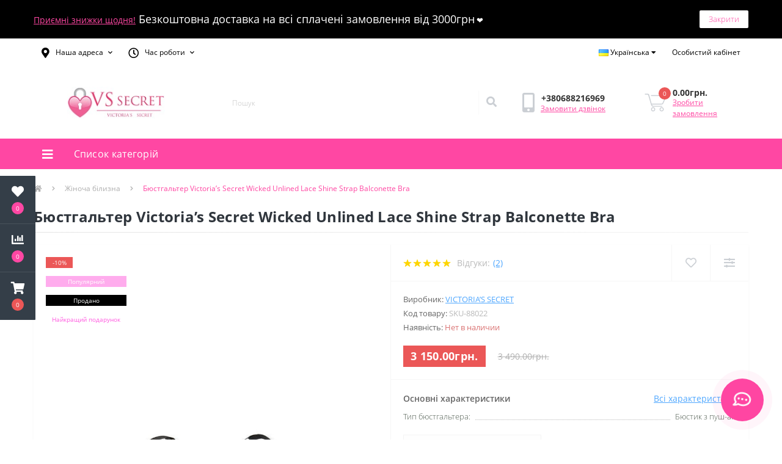

--- FILE ---
content_type: text/html; charset=utf-8
request_url: https://vssecret.com.ua/uk/bjustgalter-victorias-secret-wicked-unlined-lace-shine-strap-balconette-bra-sku-88022-ua.html
body_size: 18409
content:
<!DOCTYPE html>
<!--[if IE]><![endif]-->
<!--[if IE 8 ]><html dir="ltr" lang="uk" class="ie8"><![endif]-->
<!--[if IE 9 ]><html dir="ltr" lang="uk" class="ie9"><![endif]-->
<!--[if (gt IE 9)|!(IE)]><!-->
<html dir="ltr" lang="uk">
<!--<![endif]-->
<head>
<meta charset="UTF-8" />
<meta name="viewport" content="width=device-width, initial-scale=1, user-scalable=0">
<meta http-equiv="X-UA-Compatible" content="IE=edge">

            
            			
<title>Бюстгальтер Victoria’s Secret Wicked Unlined Lace Shine Strap Balconette Bra купити, ціна в Києві — VS Secret</title>

      

<meta property="og:title" content="Бюстгальтер Victoria’s Secret Wicked Unlined Lace Shine Strap Balconette Bra купити, ціна в Києві — VS Secret" />
<meta property="og:description" content="Бюстгальтер Victoria’s Secret Wicked Unlined Lace Shine Strap Balconette Bra в інтернет-магазині VS Secret ✅ Оригінал ☎ Замовити Бюстгальтер Victoria’s Secret Wicked Unlined Lace Shine Strap Balconette Bra" />
<meta property="og:site_name" content="VsSecret.com.ua — інтернет-магазин оригінальної білизни та косметики Вікторія Сікрет ❤" />
<meta property="og:url" content="https://vssecret.com.ua/uk/bjustgalter-victorias-secret-wicked-unlined-lace-shine-strap-balconette-bra-sku-88022-ua.html" />
<meta property="og:image" content="https://vssecret.com.ua/image/catalog/products/brashinestrap/newbra/34leo.jpg" />
<meta property="og:image:type" content="image/jpeg" />
<meta property="og:image:width" content="760" />
<meta property="og:image:height" content="1013" />
<meta property="og:image:alt" content="Бюстгальтер Victoria’s Secret Wicked Unlined Lace Shine Strap Balconette Bra" />
<meta property="og:type" content="product" />
			
<base href="https://vssecret.com.ua/" />
<meta name="description" content="Бюстгальтер Victoria’s Secret Wicked Unlined Lace Shine Strap Balconette Bra в інтернет-магазині VS Secret ✅ Оригінал ☎ Замовити Бюстгальтер Victoria’s Secret Wicked Unlined Lace Shine Strap Balconette Bra" />
<link rel="preload" href="catalog/view/theme/oct_ultrastore/stylesheet/fonts/OpenSansLight.woff2" as="font" type="font/woff2" crossorigin>
<link rel="preload" href="catalog/view/theme/oct_ultrastore/stylesheet/fonts/OpenSansBold.woff2" as="font" type="font/woff2" crossorigin>
<link rel="preload" href="catalog/view/theme/oct_ultrastore/stylesheet/fonts/OpenSansRegular.woff2" as="font" type="font/woff2" crossorigin>
<link rel="preload" href="catalog/view/theme/oct_ultrastore/stylesheet/fonts/OpenSansSemibold.woff2" as="font" type="font/woff2" crossorigin>
<link rel="preload" href="catalog/view/theme/oct_ultrastore/stylesheet/fontawesome-free-5.6.1-web/webfonts/fa-solid-900.woff2" as="font" type="font/woff2" crossorigin>
<link rel="preload" href="catalog/view/theme/oct_ultrastore/stylesheet/fontawesome-free-5.6.1-web/webfonts/fa-regular-400.woff2" as="font" type="font/woff2" crossorigin>
<link rel="preload" href="catalog/view/theme/oct_ultrastore/stylesheet/fontawesome-free-5.6.1-web/webfonts/fa-brands-400.woff2" as="font" type="font/woff2" crossorigin>
<link href="catalog/view/theme/oct_ultrastore/stylesheet/bootstrap.min.css" rel="stylesheet" media="screen" />
<link href="catalog/view/theme/oct_ultrastore/stylesheet/fontawesome-free-5.6.1-web/css/all.css" rel="stylesheet" media="screen" />
<link href="catalog/view/theme/oct_ultrastore/stylesheet/fonts.css" rel="stylesheet" media="screen" />
<link href="catalog/view/theme/oct_ultrastore/stylesheet/main.css" rel="stylesheet" media="screen" />
<link href="catalog/view/theme/oct_ultrastore/stylesheet/responsive.css" rel="stylesheet" media="screen" />
<link href="catalog/view/theme/oct_ultrastore/stylesheet/dynamic_stylesheet_0.css" rel="stylesheet" media="screen" />
<link href="catalog/view/theme/oct_ultrastore/js/slick/slick.min.css" rel="stylesheet" media="screen" />
<link href="catalog/view/theme/oct_ultrastore/js/fancybox/jquery.fancybox.min.css" rel="stylesheet" media="screen" />
<script src="catalog/view/theme/oct_ultrastore/js/jquery-3.3.1.min.js"></script>
<script src="catalog/view/theme/oct_ultrastore/js/popper.min.js"></script>
<script src="catalog/view/theme/oct_ultrastore/js/bootstrap.min.js"></script>
<script src="catalog/view/theme/oct_ultrastore/js/main.js"></script>
<script src="catalog/view/theme/oct_ultrastore/js/bootstrap-notify/bootstrap-notify.js"></script>
<script src="catalog/view/theme/oct_ultrastore/js/common.js"></script>
<script src="catalog/view/theme/oct_ultrastore/js/slick/slick.min.js"></script>
<script src="catalog/view/theme/oct_ultrastore/js/fancybox/jquery.fancybox.min.js"></script>
<script src="catalog/view/theme/oct_ultrastore/js/zoom/jquery.zoom.js"></script>
 
<link href="https://vssecret.com.ua/uk/bjustgalter-victorias-secret-wicked-unlined-lace-shine-strap-balconette-bra-sku-88022-ua.html" rel="canonical" />
<link href="https://vssecret.com.ua/image/catalog/icons/favi40.png" rel="icon" />




<script>(function(w,d,s,l,i){w[l]=w[l]||[];w[l].push({'gtm.start':
new Date().getTime(),event:'gtm.js'});var f=d.getElementsByTagName(s)[0],
j=d.createElement(s),dl=l!='dataLayer'?'&l='+l:'';j.async=true;j.src=
'https://www.googletagmanager.com/gtm.js?id='+i+dl;f.parentNode.insertBefore(j,f);
})(window,document,'script','dataLayer','GTM-WWDJL46');</script>



<script type="application/ld+json">
{
"@context": "http://schema.org",
"@type": "ClothingStore",
"name": "VS Secret",
"url": "https://vssecret.com.ua",
"image": "https://vssecret.com.ua/image/catalog/banner/logoiconvs.png",
"telephone" : "+380688216969",
"email": "vssecretcom.ua@gmail.com",
"priceRange": "UAH",
"address": {
"@type": "PostalAddress",
"addressLocality": "Киев, Украина",
"postalCode": "01001",
"streetAddress": "провулок Тараса Шевченка, 7/1"
},

"location": {
"@type": "Place",
"address": {
"@type": "PostalAddress",
"addressLocality": "Киев, Украина",
"postalCode": "01001"
},
"geo": {
"@type": "GeoCoordinates",
"latitude": 50.4508919,
"longitude": 30.5200831
}

},
"potentialAction": {
"@type": "SearchAction",
"target": "https://vssecret.com.ua/index.php?route=product/search&search={search_term_string}",
"query-input": "required name=search_term_string"
},
"contactPoint" :
{
"@type" : "ContactPoint",
"telephone" : "+380688216969",
"contactType" : "customer service"
},
"sameAs" : [
"https://t.me/+380688216969","https://api.whatsapp.com/send?phone=+380688216969"],
"openingHoursSpecification":[
{
"@type": "OpeningHoursSpecification",
"dayOfWeek": "Monday",
"opens": "10:00",
"closes": "20:00"
},{
"@type": "OpeningHoursSpecification",
"dayOfWeek": "Tuesday",
"opens": "10:00",
"closes": "20:00"
},{
"@type": "OpeningHoursSpecification",
"dayOfWeek": "Wednesday",
"opens": "10:00",
"closes": "20:00"
},{
"@type": "OpeningHoursSpecification",
"dayOfWeek": "Thursday",
"opens": "10:00",
"closes": "20:00"
},{
"@type": "OpeningHoursSpecification",
"dayOfWeek": "Friday",
"opens": "10:00",
"closes": "19:00"
},{
"@type": "OpeningHoursSpecification",
"dayOfWeek": "Saturday",
"opens": "10:00",
"closes": "20:00"
},{
"@type": "OpeningHoursSpecification",
"dayOfWeek": "Sunday",
"opens": "10:00",
"closes": "20:00"
}]
}
</script>

<script type="application/ld+json">
{
  "@context": "https://schema.org",
  "@type": "Organization",
  "url": "https://vssecret.com.ua",
  "logo": "https://vssecret.com.ua/image/catalog/banner/logoiconvs.png",
  "contactPoint": [
    { "@type": "ContactPoint",
      "telephone": [
      "+380688216969"
      ],
      "contactType": "customer service"
    }
  ]
}
</script> 




			
			

<link rel="alternate" hreflang="ru" href="https://vssecret.com.ua/bjustgalter-victorias-secret-wicked-unlined-lace-shine-strap-balconette-bra-sku-88022-ru.html" />

<link rel="alternate" hreflang="uk" href="https://vssecret.com.ua/uk/bjustgalter-victorias-secret-wicked-unlined-lace-shine-strap-balconette-bra-sku-88022-ua.html" />
<style>
										.us-product-stickers-stickers_popular {
						color:rgb(255, 255, 255);
						background:rgb(255, 172, 237);
					}
										.us-product-stickers-stickers_sold {
						color:rgb(255, 255, 255);
						background:rgb(0, 0, 0);
					}
										.us-product-stickers-stickers_luchshij-podarok {
						color:rgb(255, 88, 223);
						background:rgb(255, 255, 255);
					}
									
			#oct-infobar {background:rgb(0, 0, 0);}
			.oct-infobar-text {color:rgb(255, 255, 255);}
			.oct-infobar-text a {color:rgb(255, 71, 163);}
			#oct-infobar-btn {background:rgb(255, 255, 255);color:rgb(255, 71, 163);}
			#oct-infobar-btn:hover {background:rgb(255, 71, 163);color:rgb(254, 254, 254);}
			</style></head>
<body class="top">





						<div class="oct-fixed-bar fixed-left">
								<div class="oct-fixed-bar-item oct-fixed-bar-wishlist">
					<a href="https://vssecret.com.ua/uk/index.php?route=account/wishlist" class="oct-fixed-bar-link" title="Список бажань"><i class="fas fa-heart"></i><span class="oct-fixed-bar-quantity oct-wishlist-quantity">0</span></a>
				</div>
												<div class="oct-fixed-bar-item oct-fixed-bar-compare">
					<a href="https://vssecret.com.ua/uk/index.php?route=product/compare" class="oct-fixed-bar-link" title="Список порівняння"><i class="fas fa-chart-bar"></i><span class="oct-fixed-bar-quantity oct-compare-quantity">0</span></a>
				</div>
												<div class="oct-fixed-bar-item oct-fixed-bar-cart">
										<a href="javascript:;" onclick="octPopupCart()" class="oct-fixed-bar-link" title="Кошик">
										<i class="fas fa-shopping-cart"></i><span id="oct-cart-quantity" class="oct-fixed-bar-quantity">0</span></a>
				</div>
							</div>
						

<noscript><iframe src="https://www.googletagmanager.com/ns.html?id=GTM-WWDJL46"
height="0" width="0" style="display:none;visibility:hidden"></iframe></noscript>


<div id="us_menu_mobile_box" class="d-lg-none">
	<div id="us_menu_mobile_title" class="modal-header">
		<span class="modal-title">Меню</span>
		<button id="us_menu_mobile_close" type="button" class="us-close">
			<span aria-hidden="true" class="us-modal-close-icon us-modal-close-left"></span>
			<span aria-hidden="true" class="us-modal-close-icon us-modal-close-right"></span>
		</button>
	</div>
	<div id="us_menu_mobile_content"></div>
</div>
<nav id="top">
  <div class="container d-flex h-100">
		<div id="us_menu_mobile_button" class="us-menu-mobile d-lg-none h-100">
			<img src="catalog/view/theme/oct_ultrastore/img/burger.svg" class="us-navbar-toggler" alt="" />
		</div>
	<div id="dropdown_menu_info" class="us-top-mobile-item us-top-mobile-item-info d-lg-none dropdown h-100" onclick="initOctMap();">
			<img src="catalog/view/theme/oct_ultrastore/img/mobile-info.svg" class="us-navbar-info" alt="" />
		<div id="us_info_mobile" class="nav-dropdown-menu">
				<div class="modal-header">
			        <div class="modal-title">Інформація</div>
			        <button id="us_info_mobile_close" type="button" class="us-close">
						<span aria-hidden="true" class="us-modal-close-icon us-modal-close-left"></span>
						<span aria-hidden="true" class="us-modal-close-icon us-modal-close-right"></span>
			        </button>
			    </div>
				<div class="nav-dropdown-menu-content">
										<ul class="list-unstyled mobile-information-box">
						<li class="mobile-info-title"><strong>Інформація</strong></li>
												<li class="oct-menu-information-li"><a href="https://vssecret.com.ua/uk/o-nas-ua.html" class="oct-menu-a">Наш магазин</a></li>
												<li class="oct-menu-information-li"><a href="https://vssecret.com.ua/uk/delivery-ua.html" class="oct-menu-a">Доставка і оплата</a></li>
												<li class="oct-menu-information-li"><a href="https://vssecret.com.ua/uk/polityka-bezpeky-ua.html" class="oct-menu-a">Політика безпеки</a></li>
												<li class="oct-menu-information-li"><a href="https://vssecret.com.ua/uk/uslovija-soglashenija-ua.html" class="oct-menu-a">Умови згоди</a></li>
											</ul>
															<ul class="list-unstyled mobile-shedule-box">
						<li class="mobile-info-title"><strong>Час роботи:</strong></li>
					</ul>
															<ul class="list-unstyled mobile-phones-box">
						<li class="mobile-info-title"><strong>Телефони:</strong></li>
												<li><a href="tel:+380688216969" class="phoneclick">+380688216969</a></li>
											</ul>
															<ul class="list-unstyled mobile-information-box">
						<li class="mobile-info-title"><strong>Пошта:</strong></li>
						<li><a href="mailto:vssecretcom.ua@gmail.com">vssecretcom.ua@gmail.com</a></li>
					</ul>
															<ul class="list-unstyled mobile-information-box mobile-messengers-box">
						<li class="mobile-info-title"><strong>Месенджери:</strong></li>
												<li><a rel="nofollow" href="https://t.me/+380688216969" target="_blank" class="us-fixed-contact-item d-flex align-items-center"><span class="us-fixed-contact-item-icon us-fixed-contact-telegram d-flex align-items-center justify-content-center"><i class="fab fa-telegram"></i></span><span>Telegram</span></a></li>
																		<li><a rel="nofollow" href="viber://add?number=+380688216969" target="_blank" class="us-fixed-contact-item d-flex align-items-center us-fixed-contact-viber-mobile"><span class="us-fixed-contact-item-icon us-fixed-contact-viber d-flex align-items-center justify-content-center"><i class="fab fa-viber"></i></span><span>Viber</span></a></li>
																								<li><a rel="nofollow" href="https://api.whatsapp.com/send?phone=+380688216969" target="_blank" class="us-fixed-contact-item d-flex align-items-center"><span class="us-fixed-contact-item-icon us-fixed-contact-whatsapp d-flex align-items-center justify-content-center"><i class="fab fa-whatsapp"></i></span><span>WhatsApp</span></a></li>
																	</ul>
															<ul class="list-unstyled">
						<li class="mobile-info-title"><strong>Наша адреса:</strong></li>
						<li class="mobile-info-address">На період військового стану в Україні ми працюємо онлайн 24/7. <br>
Оперативно відправимо Ваше замовлення в будь-який куточок України! <br>
VsSecretcom.ua - інтернет-магазин оригінального білизни і косметики Вікторія Сікрет❤️</li>
					</ul>
					<div class="us_mobile_menu_info-map not_in mb-4"></div>
					<script>
					function initOctMap() {
						octShowMap('<iframe src="https://www.google.com/maps/embed?pb=!1m18!1m12!1m3!1d162576.76702222505!2d30.409067137049437!3d50.454845959994465!2m3!1f0!2f0!3f0!3m2!1i1024!2i768!4f13.1!3m3!1m2!1s0x40d4cf4ee15a4505%3A0x764931d2170146fe!2z0JrQuNC10LIsINCj0LrRgNCw0LjQvdCwLCAwMjAwMA!5e0!3m2!1sru!2sro!4v1620051956959!5m2!1sru!2sro" width="100%" height="450" style="border:0;" allowfullscreen="" loading="lazy"></iframe>', '.us_mobile_menu_info-map');
					}
				    </script>
									</div>
			</div>
		</div>
		<div id="top-left" class="mr-auto d-flex align-items-center">
						<div class="dropdown h-100">
				<a class="btn top-address btn-link dropdown-toggle d-flex align-items-center h-100" href="javascript:;" role="button" id="dropdownMenuAddress" data-toggle="dropdown" aria-haspopup="true" aria-expanded="false"><i class="fas fa-map-marker-alt"></i> <span>Наша адреса</span> <i class="fas fa-chevron-down"></i></a>
				<ul class="dropdown-menu nav-dropdown-menu address-dropdown-menu" aria-labelledby="dropdownMenuAddress">
				    <li class="dropdown-item us-dropdown-item">На період військового стану в Україні ми працюємо онлайн 24/7. <br>
Оперативно відправимо Ваше замовлення в будь-який куточок України! <br>
VsSecretcom.ua - інтернет-магазин оригінального білизни і косметики Вікторія Сікрет❤️</li>
				    				    <li class="us-mobile-map-box not_in" id="oct-contact-map"></li>
				    <script>
				    	$('#dropdownMenuAddress').on('mouseenter mouseleave', function() {
					    	octShowMap('<iframe src="https://www.google.com/maps/embed?pb=!1m18!1m12!1m3!1d162576.76702222505!2d30.409067137049437!3d50.454845959994465!2m3!1f0!2f0!3f0!3m2!1i1024!2i768!4f13.1!3m3!1m2!1s0x40d4cf4ee15a4505%3A0x764931d2170146fe!2z0JrQuNC10LIsINCj0LrRgNCw0LjQvdCwLCAwMjAwMA!5e0!3m2!1sru!2sro!4v1620051956959!5m2!1sru!2sro" width="100%" height="450" style="border:0;" allowfullscreen="" loading="lazy"></iframe>', '#oct-contact-map');
						});
				    </script>
				    				</ul>
			</div>
									<div class="dropdown h-100">
			  	<a class="btn btn-shedule btn-link dropdown-toggle d-flex align-items-center h-100" href="javascript:;" role="button" id="dropdownMenu1" data-toggle="dropdown" aria-haspopup="true" aria-expanded="false"><i class="far fa-clock"></i> <span>Час роботи</span> <i class="fas fa-chevron-down"></i></a>
				<ul class="dropdown-menu nav-dropdown-menu shedule-dropdown-menu" aria-labelledby="dropdownMenu1">
									    <li class="dropdown-item us-dropdown-item">Пн-Нд 10:00-20:00</li>
				    				    <li class="dropdown-item us-dropdown-item">Онлайн замовлення 24/7</li>
				    				</ul>
			</div>
								</div>
		<div id="top-links" class="nav ml-auto d-flex">
			<div class="pull-left">
	<div id="form-language">
		<div class="btn-group">
			 <button class="btn btn-link dropdown-toggle" data-toggle="dropdown">
			 			 			 			 			 			 <img src="catalog/language/uk-ua/uk-ua.png" alt="Українська" title="Українська">
			 			 			 			 <span class="hidden-xs hidden-sm hidden-md">Українська</span> <i class="fa fa-caret-down"></i></button>
			 <ul class="dropdown-menu">
								 
				<li>	
					<button class="btn btn-link btn-block language-select" onclick="lm_setCookie('languageauto', '1', {expires: 180}); window.location = 'https://vssecret.com.ua/bjustgalter-victorias-secret-wicked-unlined-lace-shine-strap-balconette-bra-sku-88022-ru.html'"><img src="catalog/language/ru-ru/ru-ru.png" alt="Russian" title="Russian" /> Russian</button>
				</li>
				 
												<li>
				 	<button class="btn btn-link btn-block language-select" onclick="lm_deleteCookie('languageauto'); window.location = 'https://vssecret.com.ua/uk/bjustgalter-victorias-secret-wicked-unlined-lace-shine-strap-balconette-bra-sku-88022-ua.html'"><img src="catalog/language/uk-ua/uk-ua.png" alt="Українська" title="Українська" /> Українська</button>
				</li>
				 
							 </ul>
		</div>
	</div>
</div>
<script>
function lm_setCookie(name, value, options = {}) {
options = {
  path: '/',
  ...options
};

let date = new Date(Date.now() + (86400e3 * options.expires));
date = date.toUTCString();
options.expires = date;
 
let updatedCookie = encodeURIComponent(name) + "=" + encodeURIComponent(value);

for (let optionKey in options) {
  updatedCookie += "; " + optionKey;
  let optionValue = options[optionKey];
  if (optionValue !== true) {
    updatedCookie += "=" + optionValue;
  }
}
document.cookie = updatedCookie;
}

function lm_deleteCookie(name) {
  lm_setCookie(name, "", {'max-age': -1});
}
</script> 

			 
			<div class="dropdown" id="us-account-dropdown">
								<a href="javascript:;" onclick="octPopupLogin();" title="Особистий кабінет" class="btn btn-user btn-link btn-block h-100" role="button" aria-haspopup="true"><img src="catalog/view/theme/oct_ultrastore/img/user-mobile.svg" class="us-navbar-account" alt="" /><i class="far fa-user"></i> <span class="hidden-xs">Особистий кабінет</span></a>
					        </div>
		</div>
		<a href="https://vssecret.com.ua/uk/index.php?route=account/wishlist" rel="nofollow" class="us-mobile-top-btn us-mobile-top-btn-wishlist d-lg-none h-100">
    <span class="us-mobile-top-btn-item">
		<img src="catalog/view/theme/oct_ultrastore/img/wishlist-mobile.svg" alt=""/>
		<span class="mobile-header-index oct-wishlist-quantity">0</span>
	</span>
</a>
<a href="https://vssecret.com.ua/uk/index.php?route=product/compare" rel="nofollow" class="us-mobile-top-btn us-mobile-top-btn-compare d-lg-none h-100">
    <span class="us-mobile-top-btn-item">
		<img src="catalog/view/theme/oct_ultrastore/img/compare-mobile.svg" alt=""/>
		<span class="mobile-header-index oct-compare-quantity">0</span>
	</span>
</a>
<a href="javascript:;" onclick="octPopupCart()" id="us_cart_mobile" class="us-mobile-top-btn us-mobile-top-btn-cart d-lg-none h-100">
    <span class="us-mobile-top-btn-item">
        <img src="catalog/view/theme/oct_ultrastore/img/cart-mobile.svg" alt=""/>
        <span id="mobile_cart_index" class="mobile-header-index">0</span>
    </span>
</a>

	</div>
</nav>
<header>
  <div class="container">
    <div class="row align-items-center">
    	<div id="logo" class="col-6 col-lg-3 col-md-3 us-logo-box text-center">
												<a href="https://vssecret.com.ua/uk">
						<img src="https://vssecret.com.ua/image/catalog/banner/logoiconvs.jpg" title="VsSecret.com.ua — інтернет-магазин оригінальної білизни та косметики Вікторія Сікрет ❤" alt="VsSecret.com.ua — інтернет-магазин оригінальної білизни та косметики Вікторія Сікрет ❤" class="us-logo-img" />
					</a>
									</div>
		<div class="col-12 col-lg-5 col-md-6 us-search-box"><div id="search" class="input-group header-input-group">
	<input type="text" id="input_search" name="search" value="" placeholder="Пошук" class="input-lg h-100 header-input" />
	<button type="button"  id="oct-search-button" class="btn btn-search header-btn-search h-100"><i class="fa fa-search"></i></button>
	<div id="us_livesearch_close" onclick="clearLiveSearch();" class="d-lg-none"><i class="fas fa-times"></i></div>
	<div id="us_livesearch"></div>
</div>

<script>
function clearLiveSearch() {
	$('#us_livesearch_close').removeClass('visible');
	$('#us_livesearch').removeClass('expanded');
	$('#us_livesearch').html('');
	$('#input_search').val('');
}

$(document).ready(function() {
	let timer, delay = 500;

	$('#input_search').keyup(function(event) {

	    switch(event.keyCode) {
			case 37:
			case 39:
			case 38:
			case 40:
				return;
			case 27:
				clearLiveSearch();
				$('#us_overlay').removeClass('active');
				return;
		}

	    clearTimeout(timer);

	    timer = setTimeout(function() {
	        let value = $('header #search input[name=\'search\']').val();

			if (value.length >= 2) {
				let key = encodeURIComponent(value);
				octsearch.search(key, 'desktop');
			} else if (value.length === 0) {
				clearLiveSearch();
			}

	    }, delay );
	});
});

let octsearch = {
	'search': function(key, type) {
		$.ajax({
			url: 'index.php?route=octemplates/module/oct_live_search',
			type: 'post',
			data: 'key=' + key,
			dataType: 'html',
			cache: false,
			success: function(data) {
				$('#us_livesearch').html(data).addClass('expanded');

				if(data = data.match(/livesearch/g)) {
					$('#us_livesearch_close').addClass('visible');
					$('#us_overlay').addClass('active');
				} else {
					$('#us_livesearch_close').removeClass('visible');
					$('#us_overlay').removeClass('active');
				}
			}
		});
	}
}
</script>
</div>
				<div class="col-6 col-lg-2 col-md-3 us-phone-box d-flex align-items-center">
			<div class="us-phone-img">
				<img src="catalog/view/theme/oct_ultrastore/img/pnone-icon.svg" alt="phone-icon">
			</div>
			<div class="us-phone-content">
								<a class="btn top-phone-btn" href="tel:+380688216969" role="button" id="us-phones-dropdown"><span>+380688216969</span></a>
				
						<a href="javascript:;" class="us-phone-link" onclick="octPopupCallPhone()">Замовити дзвінок</a>
						
			</div>
		</div>
				<div id="cart" class="col-lg-2 us-cart-box d-flex align-items-center justify-content-end">
		<button type="button" class="us-cart-img" onclick="octPopupCart()">
			<img src="catalog/view/theme/oct_ultrastore/img/cart-icon.svg" alt="cart-icon">
		<span class="header-cart-index">0</span>
	</button>
	<div class="us-cart-content">
		<p class="us-cart-text">
			0.00грн.
		</p>
		<a href="https://vssecret.com.ua/uk/index.php?route=checkout/simplecheckout" class="us-cart-link">
			Зробити замовлення
		</a>
	</div>
</div>
    </div>
  </div>
</header>
<div class="menu-row sticky-top">
	<div class="container">
		<div class="row">
					<div id="oct-menu-box" class="col-lg-3">
	<div  id="oct-ultra-menu-header" class="oct-ultra-menu d-flex align-items-center justify-content-center">
		<span><i class="fas fa-bars"></i> Список категорій</span>
	</div>
	<nav id="oct-menu-dropdown-menu">
		<ul id="oct-menu-ul" class="oct-menu-ul oct-menu-parent-ul list-unstyled">
										<li class="oct-menu-li"><a href="https://vssecret.com.ua/uk/novinki-ua/" class="oct-menu-a d-flex align-items-center"><img class="oct-menu-cat-icon" src="https://vssecret.com.ua/image/cache/catalog/icons/rediconnew-30x30.jpg" alt="Новинки" /><span class="oct-menu-item-name">Новинки</span></a></li>
								<li class="oct-menu-li">
				<div class="d-flex align-items-center justify-content-between">
					<a href="https://vssecret.com.ua/uk/zhinocha-bilizna-ua/" class="oct-menu-a d-flex align-items-center">
                    <img class="oct-menu-cat-icon" src="https://vssecret.com.ua/image/cache/catalog/icons/icon26-30x30.png" alt="Жіноча білизна" />                    <span class="oct-menu-item-name">Жіноча білизна</span></a><span class="oct-menu-toggle"><i class="fas fa-chevron-right"></i></span>				</div>
				<div class="oct-menu-child-ul">
					<div class="oct-menu-back"><i class="fas fa-long-arrow-alt-left"></i> Жіноча білизна</div>
					<ul class="oct-menu-ul list-unstyled">
												<li class="oct-menu-li">
							<div class="d-flex align-items-center justify-content-between flex-lg-row flex-column">    
                                <img class="oct-menu-cat-icon2" src="https://vssecret.com.ua/image/cache/catalog/menu-icons/blackset-175x175.jpg" alt="Комплекти" />  
								<a href="https://vssecret.com.ua/uk/zhinocha-bilizna-ua/komplekti-ua/"><span class="oct-menu-item-name">Комплекти</span></a>							</div>
													</li>
												<li class="oct-menu-li">
							<div class="d-flex align-items-center justify-content-between flex-lg-row flex-column">    
                                <img class="oct-menu-cat-icon2" src="https://vssecret.com.ua/image/cache/catalog/icons/wkgffy80-175x175.jpg" alt="Бюстгальтери" />  
								<a href="https://vssecret.com.ua/uk/zhinocha-bilizna-ua/bjustgalteri-ua/"><span class="oct-menu-item-name">Бюстгальтери</span></a>							</div>
													</li>
												<li class="oct-menu-li">
							<div class="d-flex align-items-center justify-content-between flex-lg-row flex-column">    
                                <img class="oct-menu-cat-icon2" src="https://vssecret.com.ua/image/cache/catalog/menu-icons/trusy-min-175x175.png" alt="Трусики" />  
								<a href="https://vssecret.com.ua/uk/zhinocha-bilizna-ua/trusiki-ua/"><span class="oct-menu-item-name">Трусики</span></a>							</div>
													</li>
												<li class="oct-menu-li">
							<div class="d-flex align-items-center justify-content-between flex-lg-row flex-column">    
                                <img class="oct-menu-cat-icon2" src="https://vssecret.com.ua/image/cache/catalog/icons/wkgffy79-175x175.jpg" alt="Пояс та панчохи" />  
								<a href="https://vssecret.com.ua/uk/zhinocha-bilizna-ua/pojas-ta-panchohi-ua/"><span class="oct-menu-item-name">Пояс та панчохи</span></a>							</div>
													</li>
												<li class="oct-menu-li">
							<div class="d-flex align-items-center justify-content-between flex-lg-row flex-column">    
                                <img class="oct-menu-cat-icon2" src="https://vssecret.com.ua/image/cache/catalog/icons/wkgffy81-175x175.jpg" alt="Боді" />  
								<a href="https://vssecret.com.ua/uk/zhinocha-bilizna-ua/bodi-ua/"><span class="oct-menu-item-name">Боді</span></a>							</div>
													</li>
												<li class="oct-menu-li">
							<div class="d-flex align-items-center justify-content-between flex-lg-row flex-column">    
                                <img class="oct-menu-cat-icon2" src="https://vssecret.com.ua/image/cache/catalog/icons/wkgffy82-175x175.jpg" alt="Пеньюар" />  
								<a href="https://vssecret.com.ua/uk/zhinocha-bilizna-ua/penjuar-ua/"><span class="oct-menu-item-name">Пеньюар</span></a>							</div>
													</li>
																	</ul>
				</div>
			</li>
								<li class="oct-menu-li">
				<div class="d-flex align-items-center justify-content-between">
					<a href="https://vssecret.com.ua/uk/dlja-snu-ua/" class="oct-menu-a d-flex align-items-center">
                    <img class="oct-menu-cat-icon" src="https://vssecret.com.ua/image/cache/catalog/icons/pjseticons-30x30.png" alt="Для сну" />                    <span class="oct-menu-item-name">Для сну</span></a><span class="oct-menu-toggle"><i class="fas fa-chevron-right"></i></span>				</div>
				<div class="oct-menu-child-ul">
					<div class="oct-menu-back"><i class="fas fa-long-arrow-alt-left"></i> Для сну</div>
					<ul class="oct-menu-ul list-unstyled">
												<li class="oct-menu-li">
							<div class="d-flex align-items-center justify-content-between flex-lg-row flex-column">    
                                <img class="oct-menu-cat-icon2" src="https://vssecret.com.ua/image/cache/catalog/icons/pjseticon-175x175.jpg" alt="Піжама" />  
								<a href="https://vssecret.com.ua/uk/dlja-snu-ua/pizhama-ua/"><span class="oct-menu-item-name">Піжама</span></a><span class="oct-menu-toggle"><i class="fas fa-chevron-right"></i></span>							</div>
														<div class="oct-menu-child-ul">
								<div class="oct-menu-back"><i class="fas fa-long-arrow-alt-left"></i> Піжама</div>
								<ul class="oct-menu-ul list-unstyled">
																		<li class="oct-menu-li">
																		<a href="https://vssecret.com.ua/uk/dlja-snu-ua/pizhama-ua/pizhama-satinova-ua/"><span class="oct-menu-item-name">Пiжама Сатинова</span></a>
																		</li>
																		<li class="oct-menu-li">
																		<a href="https://vssecret.com.ua/uk/dlja-snu-ua/pizhama-ua/pizhama-flaneleva-ua/"><span class="oct-menu-item-name">Пiжама Фланелева</span></a>
																		</li>
																		<li class="oct-menu-li">
																		<a href="https://vssecret.com.ua/uk/dlja-snu-ua/pizhama-ua/pizhama-hlopkova-ua/"><span class="oct-menu-item-name">Піжама Хлопкова</span></a>
																		</li>
																		<li class="oct-menu-li">
																		<a href="https://vssecret.com.ua/uk/dlja-snu-ua/pizhama-ua/pizhama-modal-ua/"><span class="oct-menu-item-name">Піжама Модал</span></a>
																		</li>
																										</ul>
							</div>
													</li>
												<li class="oct-menu-li">
							<div class="d-flex align-items-center justify-content-between flex-lg-row flex-column">    
                                <img class="oct-menu-cat-icon2" src="https://vssecret.com.ua/image/cache/catalog/products/pjset/cozyrobestripes-175x175.jpg" alt="Халат" />  
								<a href="https://vssecret.com.ua/uk/dlja-snu-ua/halat-ua/"><span class="oct-menu-item-name">Халат</span></a>							</div>
													</li>
												<li class="oct-menu-li">
							<div class="d-flex align-items-center justify-content-between flex-lg-row flex-column">    
                                <img class="oct-menu-cat-icon2" src="https://vssecret.com.ua/image/cache/catalog/products/pjset/rhinestoneslip-175x175.jpg" alt="Тапочки і аксесуари" />  
								<a href="https://vssecret.com.ua/uk/dlja-snu-ua/tapochki-i-aksesuari-ua/"><span class="oct-menu-item-name">Тапочки і аксесуари</span></a>							</div>
													</li>
												<li class="oct-menu-li">
							<div class="d-flex align-items-center justify-content-between flex-lg-row flex-column">    
                                <img class="oct-menu-cat-icon2" src="https://vssecret.com.ua/image/cache/catalog/icons/wkgffy83-175x175.jpg" alt="Плед" />  
								<a href="https://vssecret.com.ua/uk/dlja-snu-ua/pled-ua/"><span class="oct-menu-item-name">Плед</span></a>							</div>
													</li>
																	</ul>
				</div>
			</li>
								<li class="oct-menu-li">
				<div class="d-flex align-items-center justify-content-between">
					<a href="https://vssecret.com.ua/uk/kosmetika-ua/" class="oct-menu-a d-flex align-items-center">
                    <img class="oct-menu-cat-icon" src="https://vssecret.com.ua/image/cache/catalog/icons/icon23-30x30.png" alt="Косметика" />                    <span class="oct-menu-item-name">Косметика</span></a><span class="oct-menu-toggle"><i class="fas fa-chevron-right"></i></span>				</div>
				<div class="oct-menu-child-ul">
					<div class="oct-menu-back"><i class="fas fa-long-arrow-alt-left"></i> Косметика</div>
					<ul class="oct-menu-ul list-unstyled">
												<li class="oct-menu-li">
							<div class="d-flex align-items-center justify-content-between flex-lg-row flex-column">    
                                <img class="oct-menu-cat-icon2" src="https://vssecret.com.ua/image/cache/catalog/menu-icons/iconpaf1-175x175.jpg" alt="Парфуми" />  
								<a href="https://vssecret.com.ua/uk/kosmetika-ua/parfumi-ua/"><span class="oct-menu-item-name">Парфуми</span></a>							</div>
													</li>
												<li class="oct-menu-li">
							<div class="d-flex align-items-center justify-content-between flex-lg-row flex-column">    
                                <img class="oct-menu-cat-icon2" src="https://vssecret.com.ua/image/cache/catalog/menu-icons/iconshine-175x175.jpg" alt="Спреї та місти" />  
								<a href="https://vssecret.com.ua/uk/kosmetika-ua/spreji-ta-misti-ua/"><span class="oct-menu-item-name">Спреї та місти</span></a><span class="oct-menu-toggle"><i class="fas fa-chevron-right"></i></span>							</div>
														<div class="oct-menu-child-ul">
								<div class="oct-menu-back"><i class="fas fa-long-arrow-alt-left"></i> Спреї та місти</div>
								<ul class="oct-menu-ul list-unstyled">
																		<li class="oct-menu-li">
																		<a href="https://vssecret.com.ua/uk/kosmetika-ua/spreji-ta-misti-ua/parfumovanij-sprej-ua/"><span class="oct-menu-item-name">Парфумований Спрей</span></a>
																		</li>
																		<li class="oct-menu-li">
																		<a href="https://vssecret.com.ua/uk/kosmetika-ua/spreji-ta-misti-ua/sprej-250ml-ua/"><span class="oct-menu-item-name">Спрей 250мл</span></a>
																		</li>
																										</ul>
							</div>
													</li>
												<li class="oct-menu-li">
							<div class="d-flex align-items-center justify-content-between flex-lg-row flex-column">    
                                <img class="oct-menu-cat-icon2" src="https://vssecret.com.ua/image/cache/catalog/menu-icons/iconlot1-175x175.jpg" alt="Крем для тіла і Лосьйон" />  
								<a href="https://vssecret.com.ua/uk/kosmetika-ua/krem-dlja-tila-i-losjon-ua/"><span class="oct-menu-item-name">Крем для тіла і Лосьйон</span></a><span class="oct-menu-toggle"><i class="fas fa-chevron-right"></i></span>							</div>
														<div class="oct-menu-child-ul">
								<div class="oct-menu-back"><i class="fas fa-long-arrow-alt-left"></i> Крем для тіла і Лосьйон</div>
								<ul class="oct-menu-ul list-unstyled">
																		<li class="oct-menu-li">
																		<a href="https://vssecret.com.ua/uk/kosmetika-ua/krem-dlja-tila-i-losjon-ua/losjon-236ml-ua/"><span class="oct-menu-item-name">Лосьйон 236мл</span></a>
																		</li>
																		<li class="oct-menu-li">
																		<a href="https://vssecret.com.ua/uk/kosmetika-ua/krem-dlja-tila-i-losjon-ua/krem-dlja-tila-414ml-ua/"><span class="oct-menu-item-name">Крем для тіла 414мл</span></a>
																		</li>
																										</ul>
							</div>
													</li>
												<li class="oct-menu-li">
							<div class="d-flex align-items-center justify-content-between flex-lg-row flex-column">    
                                <img class="oct-menu-cat-icon2" src="https://vssecret.com.ua/image/cache/catalog/menu-icons/iconblesk-175x175.jpg" alt="Блиск для губ" />  
								<a href="https://vssecret.com.ua/uk/kosmetika-ua/blisk-ua/"><span class="oct-menu-item-name">Блиск для губ</span></a>							</div>
													</li>
												<li class="oct-menu-li">
							<div class="d-flex align-items-center justify-content-between flex-lg-row flex-column">    
                                <img class="oct-menu-cat-icon2" src="https://vssecret.com.ua/image/cache/catalog/menu-icons/icongifts-175x175.jpg" alt="Подарунковий набір" />  
								<a href="https://vssecret.com.ua/uk/kosmetika-ua/podarunkovij-nabir-ua/"><span class="oct-menu-item-name">Подарунковий набір</span></a>							</div>
													</li>
												<li class="oct-menu-li">
							<div class="d-flex align-items-center justify-content-between flex-lg-row flex-column">    
                                <img class="oct-menu-cat-icon2" src="https://vssecret.com.ua/image/cache/catalog/products/cosmetic/dcdwe/1srgd5tg/sdfghjk/setgdd23678cut-175x175.jpg" alt="Олійка для тіла" />  
								<a href="https://vssecret.com.ua/uk/kosmetika-ua/olijka-dlja-tila-ua/"><span class="oct-menu-item-name">Олійка для тіла</span></a>							</div>
													</li>
												<li class="oct-menu-li">
							<div class="d-flex align-items-center justify-content-between flex-lg-row flex-column">    
                                <img class="oct-menu-cat-icon2" src="https://vssecret.com.ua/image/cache/catalog/products/cosmetic/dcdwe/1srgd5tg/sdfghjk/fghjk/0000fg77-175x175.jpg" alt="Гель для душу" />  
								<a href="https://vssecret.com.ua/uk/kosmetika-ua/gel-dlja-dushu-ua/"><span class="oct-menu-item-name">Гель для душу</span></a>							</div>
													</li>
																	</ul>
				</div>
			</li>
								<li class="oct-menu-li">
				<div class="d-flex align-items-center justify-content-between">
					<a href="https://vssecret.com.ua/uk/aksesuari-ua/" class="oct-menu-a d-flex align-items-center">
                    <img class="oct-menu-cat-icon" src="https://vssecret.com.ua/image/cache/catalog/icons/icon25-30x30.png" alt="Аксесуари" />                    <span class="oct-menu-item-name">Аксесуари</span></a><span class="oct-menu-toggle"><i class="fas fa-chevron-right"></i></span>				</div>
				<div class="oct-menu-child-ul">
					<div class="oct-menu-back"><i class="fas fa-long-arrow-alt-left"></i> Аксесуари</div>
					<ul class="oct-menu-ul list-unstyled">
												<li class="oct-menu-li">
							<div class="d-flex align-items-center justify-content-between flex-lg-row flex-column">    
                                <img class="oct-menu-cat-icon2" src="https://vssecret.com.ua/image/cache/catalog/menu-icons/iconbackpack-175x175.jpeg" alt="Рюкзак" />  
								<a href="https://vssecret.com.ua/uk/aksesuari-ua/rjukzak-ua/"><span class="oct-menu-item-name">Рюкзак</span></a>							</div>
													</li>
												<li class="oct-menu-li">
							<div class="d-flex align-items-center justify-content-between flex-lg-row flex-column">    
                                <img class="oct-menu-cat-icon2" src="https://vssecret.com.ua/image/cache/catalog/menu-icons/icbeachtote-175x175.jpg" alt="Сумка" />  
								<a href="https://vssecret.com.ua/uk/aksesuari-ua/sumka-ua/"><span class="oct-menu-item-name">Сумка</span></a>							</div>
													</li>
												<li class="oct-menu-li">
							<div class="d-flex align-items-center justify-content-between flex-lg-row flex-column">    
                                <img class="oct-menu-cat-icon2" src="https://vssecret.com.ua/image/cache/catalog/menu-icons/icon4in1-175x175.jpg" alt="Косметички" />  
								<a href="https://vssecret.com.ua/uk/aksesuari-ua/kosmetichki-ua/"><span class="oct-menu-item-name">Косметички</span></a>							</div>
													</li>
												<li class="oct-menu-li">
							<div class="d-flex align-items-center justify-content-between flex-lg-row flex-column">    
                                <img class="oct-menu-cat-icon2" src="https://vssecret.com.ua/image/cache/catalog/icons/wkgffy77-175x175.jpg" alt="Гаманець" />  
								<a href="https://vssecret.com.ua/uk/aksesuari-ua/gamanec-ua/"><span class="oct-menu-item-name">Гаманець</span></a>							</div>
													</li>
																	</ul>
				</div>
			</li>
								<li class="oct-menu-li">
				<div class="d-flex align-items-center justify-content-between">
					<a href="https://vssecret.com.ua/uk/kupalniki-ua/" class="oct-menu-a d-flex align-items-center">
                    <img class="oct-menu-cat-icon" src="https://vssecret.com.ua/image/cache/catalog/icons/icon51-30x30.png" alt="Купальники" />                    <span class="oct-menu-item-name">Купальники</span></a><span class="oct-menu-toggle"><i class="fas fa-chevron-right"></i></span>				</div>
				<div class="oct-menu-child-ul">
					<div class="oct-menu-back"><i class="fas fa-long-arrow-alt-left"></i> Купальники</div>
					<ul class="oct-menu-ul list-unstyled">
												<li class="oct-menu-li">
							<div class="d-flex align-items-center justify-content-between flex-lg-row flex-column">    
                                <img class="oct-menu-cat-icon2" src="https://vssecret.com.ua/image/cache/catalog/icons/iconpush-175x175.png" alt="Купальник з блискучими ремінцями" />  
								<a href="https://vssecret.com.ua/uk/kupalniki-ua/kupalnik-z-bliskuchimi-remincjami-ua/"><span class="oct-menu-item-name">Купальник з блискучими ремінцями</span></a>							</div>
													</li>
												<li class="oct-menu-li">
							<div class="d-flex align-items-center justify-content-between flex-lg-row flex-column">    
                                <img class="oct-menu-cat-icon2" src="https://vssecret.com.ua/image/cache/catalog/icons/iconpushup-175x175.png" alt="Купальник з пуш-ап" />  
								<a href="https://vssecret.com.ua/uk/kupalniki-ua/kupalnik-z-push-ap-ua/"><span class="oct-menu-item-name">Купальник з пуш-ап</span></a>							</div>
													</li>
												<li class="oct-menu-li">
							<div class="d-flex align-items-center justify-content-between flex-lg-row flex-column">    
                                <img class="oct-menu-cat-icon2" src="https://vssecret.com.ua/image/cache/catalog/icons/bandeutop4-175x175.jpg" alt="Бандо" />  
								<a href="https://vssecret.com.ua/uk/kupalniki-ua/bando-ua/"><span class="oct-menu-item-name">Бандо</span></a>							</div>
													</li>
												<li class="oct-menu-li">
							<div class="d-flex align-items-center justify-content-between flex-lg-row flex-column">    
                                <img class="oct-menu-cat-icon2" src="https://vssecret.com.ua/image/cache/catalog/icons/triangleicon-175x175.png" alt="Трикутники" />  
								<a href="https://vssecret.com.ua/uk/kupalniki-ua/trikutniki-ua/"><span class="oct-menu-item-name">Трикутники</span></a>							</div>
													</li>
												<li class="oct-menu-li">
							<div class="d-flex align-items-center justify-content-between flex-lg-row flex-column">    
                                <img class="oct-menu-cat-icon2" src="https://vssecret.com.ua/image/cache/catalog/icons/iconmono-175x175.png" alt="Монокіні/Суцільний" />  
								<a href="https://vssecret.com.ua/uk/kupalniki-ua/monokinisucilnij-ua/"><span class="oct-menu-item-name">Монокіні/Суцільний</span></a>							</div>
													</li>
												<li class="oct-menu-li">
							<div class="d-flex align-items-center justify-content-between flex-lg-row flex-column">    
                                <img class="oct-menu-cat-icon2" src="https://vssecret.com.ua/image/cache/catalog/products/kupalniki/swim8805-175x175.jpg" alt="Роздільний купальник" />  
								<a href="https://vssecret.com.ua/uk/kupalniki-ua/rozdilnij-kupalnik-ua/"><span class="oct-menu-item-name">Роздільний купальник</span></a>							</div>
													</li>
												<li class="oct-menu-li">
							<div class="d-flex align-items-center justify-content-between flex-lg-row flex-column">    
                                <img class="oct-menu-cat-icon2" src="https://vssecret.com.ua/image/cache/catalog/icons/sorose-175x175.jpg" alt="Топ купальника" />  
								<a href="https://vssecret.com.ua/uk/kupalniki-ua/top-kupalnika-ua/"><span class="oct-menu-item-name">Топ купальника</span></a>							</div>
													</li>
												<li class="oct-menu-li">
							<div class="d-flex align-items-center justify-content-between flex-lg-row flex-column">    
                                <img class="oct-menu-cat-icon2" src="https://vssecret.com.ua/image/cache/catalog/callmerosepanty1-175x175.jpg" alt="Плавки купальника" />  
								<a href="https://vssecret.com.ua/uk/kupalniki-ua/plavki-kupalnika-ua/"><span class="oct-menu-item-name">Плавки купальника</span></a>							</div>
													</li>
																	</ul>
				</div>
			</li>
								<li class="oct-menu-li">
				<div class="d-flex align-items-center justify-content-between">
					<a href="https://vssecret.com.ua/uk/sport-ua/" class="oct-menu-a d-flex align-items-center">
                    <img class="oct-menu-cat-icon" src="https://vssecret.com.ua/image/cache/catalog/icons/fitnessicon-30x30.jpg" alt="Спорт" />                    <span class="oct-menu-item-name">Спорт</span></a><span class="oct-menu-toggle"><i class="fas fa-chevron-right"></i></span>				</div>
				<div class="oct-menu-child-ul">
					<div class="oct-menu-back"><i class="fas fa-long-arrow-alt-left"></i> Спорт</div>
					<ul class="oct-menu-ul list-unstyled">
												<li class="oct-menu-li">
							<div class="d-flex align-items-center justify-content-between flex-lg-row flex-column">    
                                <img class="oct-menu-cat-icon2" src="https://vssecret.com.ua/image/cache/catalog/menu-icons/sportvs05-175x175.JPG" alt="Костюм для спорту" />  
								<a href="https://vssecret.com.ua/uk/sport-ua/kostjum-dlja-sportu-ua/"><span class="oct-menu-item-name">Костюм для спорту</span></a>							</div>
													</li>
																	</ul>
				</div>
			</li>
								<li class="oct-menu-li"><a href="https://vssecret.com.ua/uk/podarunki-ua/" class="oct-menu-a d-flex align-items-center"><img class="oct-menu-cat-icon" src="https://vssecret.com.ua/image/cache/catalog/icons/favicongigt2021-30x30.jpeg" alt="Ідеї подарунків" /><span class="oct-menu-item-name">Ідеї подарунків</span></a></li>
								<li class="oct-menu-li"><a href="https://vssecret.com.ua/uk/skidki-ua/" class="oct-menu-a d-flex align-items-center"><img class="oct-menu-cat-icon" src="https://vssecret.com.ua/image/cache/catalog/icons/saleimages-30x30.png" alt="Знижки" /><span class="oct-menu-item-name">Знижки</span></a></li>
					
			</ul>
		</nav>
	</div>
		
		</div>
	</div>
</div>

<div id="product-product" class="container">
	<nav aria-label="breadcrumb">
	<ul class="breadcrumb us-breadcrumb">
						<li class="breadcrumb-item us-breadcrumb-item"><a href="https://vssecret.com.ua/uk"><i class="fa fa-home"></i></a></li>
								<li class="breadcrumb-item us-breadcrumb-item"><a href="https://vssecret.com.ua/uk/zhinocha-bilizna-ua/">Жіноча білизна</a></li>
								<li class="breadcrumb-item us-breadcrumb-item">Бюстгальтер Victoria’s Secret Wicked Unlined Lace Shine Strap Balconette Bra</li>
				</ul>
</nav>
<script type="application/ld+json">
{
	"@context": "http://schema.org",
	"@type": "BreadcrumbList",
	"itemListElement":
	[
																{
				"@type": "ListItem",
				"position": 1,
				"item":
				{
					"@id": "https://vssecret.com.ua/uk/zhinocha-bilizna-ua/",
					"name": "Жіноча білизна"
				}
			},											{
				"@type": "ListItem",
				"position": 2,
				"item":
				{
					"@id": "https://vssecret.com.ua/uk/bjustgalter-victorias-secret-wicked-unlined-lace-shine-strap-balconette-bra-sku-88022-ua.html",
					"name": "Бюстгальтер Victoria’s Secret Wicked Unlined Lace Shine Strap Balconette Bra"
				}
			}						]
}
</script>

	<div class="row">
		<div class="col-lg-12">
			<h1 class="us-main-shop-title">Бюстгальтер Victoria’s Secret Wicked Unlined Lace Shine Strap Balconette Bra</h1>
		</div>
	</div>
	<div class="content-top-box"><div id="cmswidget-2" class="cmswidget">

<script>
lm_2_afterLoad_state = false;
function lm_2_afterload_auto(){
	if (!lm_2_afterLoad_state) {
		document.body.removeEventListener('touchstart', lm_2_afterload_auto); document.body.removeEventListener('touchmove', lm_2_afterload_auto); document.body.removeEventListener('mouseover', lm_2_afterload_auto); document.removeEventListener('mousemove', lm_2_afterload_auto);

        // Redirecting users who do not have language cookies to the main language of the site, as required by law
        lm_2_autoredirect();
		lm_2_afterLoad_state = true;
	}
}
var lm_2_userAgent = navigator.userAgent || navigator.vendor || window.opera;
if (/Android|iPhone|iPad|iPod|Windows Phone|webOS|BlackBerry/i.test(lm_2_userAgent)) {
	document.body.addEventListener('touchstart', lm_2_afterload_auto); document.body.addEventListener('touchmove', lm_2_afterload_auto); document.addEventListener('DOMContentLoaded', function() { setTimeout(lm_2_afterload_auto, 11000) });
} else {document.body.addEventListener('mouseover', lm_2_afterload_auto); document.addEventListener('mousemove', lm_2_afterload_auto); document.addEventListener('DOMContentLoaded', function() { setTimeout(lm_2_afterload_auto, 5000); }); }

function lm_2_autoredirect() {
		}
</script>


</div>

 


</div>
	<div class="row">
		<div id="content" class="col-12">
			<div class="us-product">
				<div class="us-product-top d-flex">
										<div class="us-product-left">
												<div class="us-product-photo-main mb-4">

							
									<div class="us-product-stickers">
									<div class="us-product-stickers-item us-product-stickers-discount" id="main-product-you-save">-10%</div>
																		<div class="us-product-stickers-item us-product-stickers-stickers_popular">
						Популярний
					</div>
																			<div class="us-product-stickers-item us-product-stickers-stickers_sold">
						Продано
					</div>
																			<div class="us-product-stickers-item us-product-stickers-stickers_luchshij-podarok">
						Найкращий подарунок
					</div>
												</div>
						
							<div class="us-product-slide-box">
								<div class="us-product-slide">
									<a href="https://vssecret.com.ua/image/cache/catalog/products/brashinestrap/newbra/34leo-1000x1000.jpg" class="oct-gallery" onClick="return false;">
										<img src="https://vssecret.com.ua/image/cache/catalog/products/brashinestrap/newbra/34leo-900x1300.jpg"  class="img-fluid" alt="Бюстгальтер Victoria’s Secret Wicked Unlined Lace Shine Strap Balconette Bra" title="Бюстгальтер Victoria’s Secret Wicked Unlined Lace Shine Strap Balconette Bra" />
									</a>
								</div>
																																																													<div class="us-product-slide">
										<a href="https://vssecret.com.ua/image/cache/catalog/products/brashinestrap/newbra/234leo1я-1000x1000.jpg" class="oct-gallery" onClick="return false;">
											<img src="https://vssecret.com.ua/image/cache/catalog/products/brashinestrap/newbra/234leo1я-900x1300.jpg"  class="img-fluid" alt="Бюстгальтер Victoria’s Secret Wicked Unlined Lace Shine Strap Balconette Bra" title="Бюстгальтер Victoria’s Secret Wicked Unlined Lace Shine Strap Balconette Bra" />
										</a>
									</div>
																																												<div class="us-product-slide">
										<a href="https://vssecret.com.ua/image/cache/catalog/products/brashinestrap/newbra/134leo-1000x1000.jpg" class="oct-gallery" onClick="return false;">
											<img src="https://vssecret.com.ua/image/cache/catalog/products/brashinestrap/newbra/134leo-900x1300.jpg"  class="img-fluid" alt="Бюстгальтер Victoria’s Secret Wicked Unlined Lace Shine Strap Balconette Bra" title="Бюстгальтер Victoria’s Secret Wicked Unlined Lace Shine Strap Balconette Bra" />
										</a>
									</div>
																																												<div class="us-product-slide">
										<a href="https://vssecret.com.ua/image/cache/catalog/products/brashinestrap/newbra/shinebra88-1000x1000.jpg" class="oct-gallery" onClick="return false;">
											<img src="https://vssecret.com.ua/image/cache/catalog/products/brashinestrap/newbra/shinebra88-900x1300.jpg"  class="img-fluid" alt="Бюстгальтер Victoria’s Secret Wicked Unlined Lace Shine Strap Balconette Bra" title="Бюстгальтер Victoria’s Secret Wicked Unlined Lace Shine Strap Balconette Bra" />
										</a>
									</div>
																								</div>
						</div>
																		<div class="image-additional-box">
							<div id="image-additional" class="image-additional-list">
																								<div class="image-additional-item">
									<a class="additional-gallery-item active" href="https://vssecret.com.ua/image/cache/catalog/products/brashinestrap/newbra/34leo-1000x1000.jpg" onClick="return false;" data-href="https://vssecret.com.ua/image/cache/catalog/products/brashinestrap/newbra/34leo-900x1300.jpg">
										<img src="https://vssecret.com.ua/image/cache/catalog/products/brashinestrap/newbra/34leo-190x190.jpg" title="Бюстгальтер Victoria’s Secret Wicked Unlined Lace Shine Strap Balconette Bra" alt="Бюстгальтер Victoria’s Secret Wicked Unlined Lace Shine Strap Balconette Bra" />
									</a>
								</div>
																								<div class="image-additional-item">
									<a class="additional-gallery-item" href="https://vssecret.com.ua/image/cache/catalog/products/brashinestrap/newbra/234leo1я-1000x1000.jpg" onClick="return false;" data-href="https://vssecret.com.ua/image/cache/catalog/products/brashinestrap/newbra/234leo1я-900x1300.jpg">
										<img src="https://vssecret.com.ua/image/cache/catalog/products/brashinestrap/newbra/234leo1я-190x190.jpg" title="Бюстгальтер Victoria’s Secret Wicked Unlined Lace Shine Strap Balconette Bra" alt="Бюстгальтер Victoria’s Secret Wicked Unlined Lace Shine Strap Balconette Bra" />
									</a>
								</div>
																								<div class="image-additional-item">
									<a class="additional-gallery-item" href="https://vssecret.com.ua/image/cache/catalog/products/brashinestrap/newbra/134leo-1000x1000.jpg" onClick="return false;" data-href="https://vssecret.com.ua/image/cache/catalog/products/brashinestrap/newbra/134leo-900x1300.jpg">
										<img src="https://vssecret.com.ua/image/cache/catalog/products/brashinestrap/newbra/134leo-190x190.jpg" title="Бюстгальтер Victoria’s Secret Wicked Unlined Lace Shine Strap Balconette Bra" alt="Бюстгальтер Victoria’s Secret Wicked Unlined Lace Shine Strap Balconette Bra" />
									</a>
								</div>
																								<div class="image-additional-item">
									<a class="additional-gallery-item" href="https://vssecret.com.ua/image/cache/catalog/products/brashinestrap/newbra/shinebra88-1000x1000.jpg" onClick="return false;" data-href="https://vssecret.com.ua/image/cache/catalog/products/brashinestrap/newbra/shinebra88-900x1300.jpg">
										<img src="https://vssecret.com.ua/image/cache/catalog/products/brashinestrap/newbra/shinebra88-190x190.jpg" title="Бюстгальтер Victoria’s Secret Wicked Unlined Lace Shine Strap Balconette Bra" alt="Бюстгальтер Victoria’s Secret Wicked Unlined Lace Shine Strap Balconette Bra" />
									</a>
								</div>
															</div>
						</div>
												<script>
							$(function () {
								setTimeout(function(){
							        $('.image-additional-box').addClass('overflow-visible');
									$('#image-additional').slick('refresh');
							    },500);

							    $('.us-product-slide-box').slick({
								    infinite: true,
									slidesToShow: 1,
									slidesToScroll: 1,
									fade: false,
									draggable: false,
									asNavFor: '#image-additional',
									dots: false,
									arrows: false
								});

							    $('#image-additional').slick({
									infinite: true,
									slidesToShow: 6,
									slidesToScroll: 1,
									focusOnSelect: true,
									asNavFor: '.us-product-slide-box',
									dots: false,
									prevArrow:"<button type='button' class='slick-prev pull-left'>‹</button>",
									nextArrow:"<button type='button' class='slick-next pull-right'>›</button>",
									responsive: [
								    {
								      breakpoint: 1600,
								      settings: {
								        slidesToShow: 4,
										slidesToScroll: 1
								      }
								    },
								    {
								      breakpoint: 480,
								      settings: {
								        slidesToShow: 3,
										slidesToScroll: 1
								      }
								    },
								    {
								      breakpoint: 376,
								      settings: {
								        slidesToShow: 2,
										slidesToScroll: 1
								      }
								    }
								  ]
								});
							});
						</script>
					</div>
										<div class="us-product-right d-flex flex-column">
						<div class="us-product-rating-wishlist d-flex align-items-center justify-content-between order-0">
														<div class="us-product-rating d-flex align-items-center">
								<div class="us-module-rating-stars d-flex align-items-center">
																											<span class="us-module-rating-star us-module-rating-star-is"></span>
																																				<span class="us-module-rating-star us-module-rating-star-is"></span>
																																				<span class="us-module-rating-star us-module-rating-star-is"></span>
																																				<span class="us-module-rating-star us-module-rating-star-is"></span>
																																				<span class="us-module-rating-star us-module-rating-star-is"></span>
																										</div>
								<div class="us-product-top-reviews">Відгуки: </div>
								<a href="javascript:;" onclick="scrollToElement('#us-product-page-reviews');" class="us-product-link">(2)</a>
							</div>
																					<div class="btn-group us-product-compare-wishlist">
																<button type="button" data-toggle="tooltip" class="compare-wishlist-btn" title="В закладки" onclick="wishlist.add('126');"><i class="far fa-heart"></i></button>
																								<button type="button" data-toggle="tooltip" class="compare-wishlist-btn" title="До порівняння" onclick="compare.add('126');"><i class="fas fa-sliders-h"></i></button>
															</div>
													</div>
						<div class="us-product-info order-1">
							<ul class="us-product-info-list list-unstyled">
																<li class="us-product-info-item us-product-info-item-manufacturer">Виробник: <a href="https://vssecret.com.ua/uk/vs-victoriassecret-ua.html" class="us-product-link us-product-info-item-link">Victoria’s Secret</a></li>
																								<li class="us-product-info-item us-product-info-item-model">Код товару: <span class="us-product-info-code">SKU-88022</span></li>
																																<li class="us-product-info-item us-product-info-item-stock us-out-of-stock">Наявність: <span class="us-product-info-is">Нет в наличии</span></li>
							</ul>
														<div class="us-price-block d-flex align-items-center">
																<div class="us-price-new">3 150.00грн.</div>
								<div class="us-price-old">3 490.00грн.</div>
								
						
							</div>
																												
						
						</div>
												<div class="us-product-attr order-3 order-md-2">
							<div class="us-product-attr-top d-flex justify-content-between align-items-center">
								<div class="us-product-attr-title">Основні характеристики</div>
								<a href="javascript:;" onclick="scrollToElement('#us-product-attributes');" class="us-product-link">Всі характеристики</a>
							</div>
							<div class="us-product-attr-cont">
															<div class="us-product-attr-item d-flex justify-content-between">
									<span>Тип бюстгальтера:</span>
									<span>Бюстик з пуш-ап</span>
								</div>
														</div>
						</div>
												<div id="product" class="us-product-action d-lg-flex justify-content-between order-2 order-md-3">

						
														<div class="us-product-action-right">
																<div class="us-product-advantages-item d-flex justify-content-between align-items-center">
									<div class="us-product-advantages-icon">
										<i class="far fa-credit-card"></i>
									</div>
									<div class="us-product-advantages-cont">
										<a href="javascript:;" target="_blank" class="us-product-advantages-link" >Оплата</a>
										<p class="us-product-advantages-text">Сплатити без ризику - Liqpay, Apple pay, Google pay</p>
									</div>
								</div>
																<div class="us-product-advantages-item d-flex justify-content-between align-items-center">
									<div class="us-product-advantages-icon">
										<i class="fas fa-truck-loading"></i>
									</div>
									<div class="us-product-advantages-cont">
										<a href="javascript:;" target="_blank" class="us-product-advantages-link" >Доставка</a>
										<p class="us-product-advantages-text">Відправимо замовлення НП - у той же день, при замовленні до 16:00</p>
									</div>
								</div>
																<div class="us-product-advantages-item d-flex justify-content-between align-items-center">
									<div class="us-product-advantages-icon">
										<i class="fas fa-star"></i>
									</div>
									<div class="us-product-advantages-cont">
										<a href="javascript:;" target="_blank" class="us-product-advantages-link" >Гарантії</a>
										<p class="us-product-advantages-text">Повернення/Обмін протягом 14 днів</p>
									</div>
								</div>
															</div>
													</div>
					</div>
				</div>
				<ul class="us-product-description-nav list-unstyled d-flex align-items-center">
										<li class="us-product-nav-item us-product-nav-item-active">
						<a href="javascript:;">Огляд товару</a>
					</li>
															<li class="us-product-nav-item">
						<a href="javascript:;" onclick="scrollToElement('#us-product-attributes');">Характеристики</a>
					</li>
																									<li class="us-product-nav-item">
						<a href="javascript:;" onclick="scrollToElement('#us-product-page-reviews');">Відгуки (2)</a>
					</li>
														</ul>
								<div class="us-product-description-cont">
					<p style="margin-bottom: 0px; outline: none;"><span style="outline-color: initial; outline-width: initial; font-size: 14px;"><font face="Verdana">Бюстгальтер Victoria’s Secret Wicked Unlined Lace Shine Strap Balconette Bra</font></span></p><ul style="margin-bottom: 1rem; outline: none;"><li style="outline: none;"><span style="outline-color: initial; outline-width: initial; font-size: 14px;"><font face="Verdana">леопардовий бюстик повнiстю з ніжного мережива</font></span></li><li style="outline: none;"><font face="Verdana"><span style="outline: none; font-size: 14px;">бюстгальтер з пуш-ап але чашка без наповнення, додає один розмір обєму,</span><span style="outline: none; font-size: 14px;">&nbsp;</span><span style="outline: none; font-size: 14px;">комфортна пiдтримка грудей</span></font></li><li style="outline: none;"><span style="outline-color: initial; outline-width: initial; font-size: 14px;"><font face="Verdana">регульовані бретелі, зручна застібка сзаду, 3 на три позиії</font></span></li><li style="outline: none;"><span style="outline-color: initial; outline-width: initial; font-size: 14px;"><font face="Verdana">на бретельках блискучі хришталеві камінчики Сваровскі та лого VS</font></span></li></ul><p style="margin-bottom: 0px; outline: none;"><span style="outline-color: initial; outline-width: initial; font-size: 14px;"><font face="Verdana">Блискучі аксесуари не залишать вас без уваги!</font></span></p><p style="margin-bottom: 0px; outline: none;"><font face="Verdana"><span style="outline: 0px; margin: 0px; padding: 0px; font-size: 14px;">Купуйте на&nbsp;</span><span style="outline: none; font-size: 14px;">подарунок&nbsp;</span><span style="outline: 0px; margin: 0px; padding: 0px; font-size: 14px;">оригінальну білизну Вікторія Сікрет в&nbsp;нашому онлайн-магазині&nbsp;</span><span style="outline: none; font-size: 14px;">VsSecret</span></font></p>
									</div>
												<div id="us-product-attributes" class="us-product-attributes">
					<div class="us-page-main-title">Характеристики</div>										<div class="us-product-attributes-cont">
						<div class="us-product-attributes-title">Характеристики</div>
												<div class="us-product-attr-item d-flex justify-content-between">
							<span>Тип бюстгальтера</span>
							<span>Бюстик з пуш-ап</span>
						</div>
											</div>
									</div>
																				<div id="us-product-page-reviews" class="us-reviews">
					<div class="row">
						<div class="col-12">
							<div class="us-reviews-top d-flex justify-content-between align-items-start">
								<div class="us-page-main-title">Відгуки (2)</div>
																<button type="button" class="us-module-btn us-module-btn-green" data-toggle="modal" data-target="#us-review-modal">Leave a review</button>
								<div class="modal" id="us-review-modal" tabindex="-1" role="dialog" aria-labelledby="us-review" aria-hidden="true">
									<div class="modal-dialog modal-dialog-centered" role="document">
										<div class="modal-content">
											<div class="modal-header">
												<div class="modal-title" id="us-review">Leave a review</div>
												<button type="button" class="us-close" data-dismiss="modal" aria-label="Close">
												<span aria-hidden="true" class="us-modal-close-icon us-modal-close-left"></span>
												<span aria-hidden="true" class="us-modal-close-icon us-modal-close-right"></span>
												</button>
											</div>
											<div class="modal-body us-modal-body-one-click">
												<form id="form-review" class="d-flex">
													<div class="us-modal-body-one-click-left text-center">
														<img src="https://vssecret.com.ua/image/cache/catalog/products/brashinestrap/newbra/34leo-900x1300.jpg" class="us-modal-body-img" title="Бюстгальтер Victoria’s Secret Wicked Unlined Lace Shine Strap Balconette Bra" alt="Бюстгальтер Victoria’s Secret Wicked Unlined Lace Shine Strap Balconette Bra">
														<div class="product_title">Бюстгальтер Victoria’s Secret Wicked Unlined Lace Shine Strap Balconette Bra</div>
														<div class="us-review-block d-flex align-items-center justify-content-center">
															<div class="control-label">Evaluate the publication: </div>
															<div class="us-module-rating-stars d-flex align-items-center">
																<label class="us-module-rating-star"><input class="d-none" type="radio" name="rating" value="1" /></label>
																<label class="us-module-rating-star"><input class="d-none" type="radio" name="rating" value="2" /></label>
																<label class="us-module-rating-star"><input class="d-none" type="radio" name="rating" value="3" /></label>
																<label class="us-module-rating-star"><input class="d-none" type="radio" name="rating" value="4" /></label>
																<label class="us-module-rating-star"><input class="d-none" type="radio" name="rating" value="5" /></label>
															</div>
															<script>
																$(document).ready(function() {
																	$('#form-review .us-module-rating-star').on('click', function () {
																		if ($(this).hasClass('us-module-rating-star-is')){
																			$(this).nextAll().removeClass('us-module-rating-star-is');
																		} else {
																			$(this).addClass('us-module-rating-star-is');
																			$(this).prevAll().addClass('us-module-rating-star-is');
																		}
																	});
																});
															</script>
														</div>
													</div>
													<div class="us-modal-body-one-click-right">
														<div class="form-group-20">
															<input type="text" name="name" class="form-control" id="InputName" placeholder="Your Name:">
														</div>
														<div class="form-group-10">
															<textarea id="input-review" name="text" class="form-control" placeholder="Ваш відгук"></textarea>
														</div>
														<div class="us-modal-comment"><span style="color: #FF0000;">Увага:</span> HTML розмітка не підтримується. Використовуйте звичайний текст.</div>
														<div class="form-group-20">
															
														</div>
														<div class="btn-group" role="group" aria-label="us-cont-btn">
															<button type="button" id="button-review" class="us-module-btn us-module-btn-green">Next</button>
														</div>
													</div>
												</form>
											</div>
										</div>
									</div>
								</div>
															</div>
						</div>
					</div>
					<div id="review">
												<div class="us-review-item">
	<div class="row">
		<div class="col-md-3">
			<div class="us-review-info">
				<div class="us-review-icon">
					<img src="catalog/view/theme/oct_ultrastore/img/user-icon.svg" alt="Марина Сергеева">
				</div>
				<div class="us-review-name">Марина Сергеева</div>
				<div class="us-review-date">05.01.2022</div>
				<div class="us-rating-center d-flex align-items-center">
					<div class="us-module-rating-stars d-flex align-items-center">
									      				      <span class="us-module-rating-star us-module-rating-star-is"></span>
				      				    				      				      <span class="us-module-rating-star us-module-rating-star-is"></span>
				      				    				      				      <span class="us-module-rating-star us-module-rating-star-is"></span>
				      				    				      				      <span class="us-module-rating-star us-module-rating-star-is"></span>
				      				    				      				      <span class="us-module-rating-star us-module-rating-star-is"></span>
				      				    					</div>
				</div>
			</div>
		</div>
		<div class="col-md-9">
			<div class="us-product-review-block d-flex flex-column">
				<div class="us-review-text">
					<div class="us-review-text-main">Бюстгальтер Victoria’s Secret Wicked Unlined Lace Shine Strap Balconette Bra – это истинное великолепие! Нежное черное кружево в сочетание с леопардовым принтом подчеркивает всю красоту женской груди. Это одно из самых любимых изделий в моей коллекции. Девчонки, если покупать белье, то только от Виктория Сикрет. Магазин супер.</div>
				</div>
							</div>		
		</div>
	</div>
</div>
<div class="us-review-item">
	<div class="row">
		<div class="col-md-3">
			<div class="us-review-info">
				<div class="us-review-icon">
					<img src="catalog/view/theme/oct_ultrastore/img/user-icon.svg" alt="Дарья Носова">
				</div>
				<div class="us-review-name">Дарья Носова</div>
				<div class="us-review-date">31.12.2021</div>
				<div class="us-rating-center d-flex align-items-center">
					<div class="us-module-rating-stars d-flex align-items-center">
									      				      <span class="us-module-rating-star us-module-rating-star-is"></span>
				      				    				      				      <span class="us-module-rating-star us-module-rating-star-is"></span>
				      				    				      				      <span class="us-module-rating-star us-module-rating-star-is"></span>
				      				    				      				      <span class="us-module-rating-star us-module-rating-star-is"></span>
				      				    				      				      <span class="us-module-rating-star us-module-rating-star-is"></span>
				      				    					</div>
				</div>
			</div>
		</div>
		<div class="col-md-9">
			<div class="us-product-review-block d-flex flex-column">
				<div class="us-review-text">
					<div class="us-review-text-main">У меня до недавних пор на выбор подходящего экземпляра уходили часы. То размер не тот, то бретели давят, то швы неровные… Как только заглянула на этот сайт, то буквально сразу остановила внимание на нем…Wicked Unlined Lace Shine Strap Balconette Bra шикарный! Спасибо девушке консультанту за помощь в выборе необходимого размера.<br />
</div>
				</div>
							</div>		
		</div>
	</div>
</div>

 
											</div>
				</div>
							</div>
		</div>
	</div>
		
</div>
<script>
$('select[name=\'recurring_id\'], input[name="quantity"]').change(function(){
	$.ajax({
		url: 'index.php?route=product/product/getRecurringDescription',
		type: 'post',
		data: $('input[name=\'product_id\'], input[name=\'quantity\'], select[name=\'recurring_id\']'),
		dataType: 'json',
		cache: false,
		beforeSend: function() {
			$('#recurring-description').html('');
		},
		success: function(json) {
			$('.alert-dismissible, .text-danger').remove();

			if (json['success']) {
				$('#recurring-description').html(json['success']);
			}
		}
	});
});
</script>
<script>
$('#button-cart').on('click', function() {
	$.ajax({
		url: 'index.php?route=checkout/cart/add',
		type: 'post',
		data: $('#product input[type=\'text\'], #product input[type=\'hidden\'], #product input[type=\'radio\']:checked, #product input[type=\'checkbox\']:checked, #product select, #product textarea'),
		dataType: 'json',
		cache: false,
		beforeSend: function() {
			$('#button-cart').button('loading');
		},
		complete: function() {
			$('#button-cart').button('reset');
		},
		success: function(json) {
			$('.alert-dismissible, .text-danger').remove();
			$('.form-group').removeClass('has-error');

			if (json['error']) {
				if (json['error']['option']) {
					let errorOption = '';
					for (i in json['error']['option']) {
						var element = $('#input-option' + i.replace('_', '-'));

						if (element.parent().hasClass('input-group')) {
							element.parent().after('<div class="text-danger">' + json['error']['option'][i] + '</div>');
						} else {
							element.after('<div class="text-danger">' + json['error']['option'][i] + '</div>');
						}
						errorOption += '<div class="alert-text-item">' + json['error']['option'][i] + '</div>';
					}
					usNotify('danger', errorOption);
				}

				if (json['error']['error_warning']) {
					usNotify('danger', json['error']['error_warning']);
				}

				if (json['error']['recurring']) {
					$('select[name=\'recurring_id\']').after('<div class="text-danger">' + json['error']['recurring'] + '</div>');
				}

				// Highlight any found errors
				$('.text-danger').parent().addClass('has-error');
			}

			if (json['success']) {
				if (json['isPopup']) {
					octPopupCart();
				} else {
					usNotify('success', json['success']);
				}

				if(typeof octYandexEcommerce == 'function') {
					octYandexEcommerce(json);
		        }

				// Need to set timeout otherwise it wont update the total
				setTimeout(function () {
					$('#oct-cart-quantity, .header-cart-index, #mobile_cart_index').html(json['total_products']);
					$('.us-cart-text').html(json['total_amount']);
				}, 100);
			}
		},
        error: function(xhr, ajaxOptions, thrownError) {
            alert(thrownError + "\r\n" + xhr.statusText + "\r\n" + xhr.responseText);
        }
	});
});
</script>
<script>

$('button[id^=\'button-upload\']').on('click', function() {
	var node = this;

	$('#form-upload').remove();

	$('body').prepend('<form enctype="multipart/form-data" id="form-upload" style="display: none;"><input type="file" name="file" /></form>');

	$('#form-upload input[name=\'file\']').trigger('click');

	if (typeof timer != 'undefined') {
    	clearInterval(timer);
	}

	timer = setInterval(function() {
		if ($('#form-upload input[name=\'file\']').val() != '') {
			clearInterval(timer);

			$.ajax({
				url: 'index.php?route=tool/upload',
				type: 'post',
				dataType: 'json',
				data: new FormData($('#form-upload')[0]),
				cache: false,
				contentType: false,
				processData: false,
				beforeSend: function() {
					$(node).button('loading');
				},
				complete: function() {
					$(node).button('reset');
				},
				success: function(json) {
					$('.text-danger').remove();

					if (json['error']) {
						$(node).parent().find('input').after('<div class="text-danger">' + json['error'] + '</div>');
					}

					if (json['success']) {
						alert(json['success']);

						$(node).parent().find('input').val(json['code']);
					}
				},
				error: function(xhr, ajaxOptions, thrownError) {
					alert(thrownError + "\r\n" + xhr.statusText + "\r\n" + xhr.responseText);
				}
			});
		}
	}, 500);
});
</script>
<script>
$('#review').delegate('.pagination a', 'click', function(e) {
    e.preventDefault();

    $('#review').fadeOut('slow');

    $('#review').load(this.href);

    $('#review').fadeIn('slow');
});

//$('#review').load('index.php?route=product/product/review&product_id=126');


			$("#input-name, #InputEmail").on("change paste keyup", function() {
				$(this).removeClass('error_style');
			});
			
$('#button-review').on('click', function() {
	$.ajax({
		url: 'index.php?route=product/product/write&product_id=126',
		type: 'post',
		dataType: 'json',
		cache: false,
		data: $('#form-review').serialize(),
		beforeSend: function() {
			$('#button-review').button('loading');
		},
		complete: function() {
			$('#button-review').button('reset');
		},
		success: function(json) {
			$('.alert-dismissible').remove();

			if (json['error']) {
				
			let errorOption = '';
			
			$.each(json['error'], function(i, val) {
				$('#form-review [name="' + i + '"]').addClass('error_style');
				errorOption += '<div class="alert-text-item">' + val + '</div>'; 
			});
			
			usNotify('danger', errorOption);
			}

			if (json['success']) {
				usNotify('success', json['success']);
				$('#us-review-modal').modal('hide');
				$('input[name=\'name\']').val('');
				$('#InputPluces').val('');
				$('#InputMinuces').val('');
				$('textarea[name=\'text\']').val('');
				$('input[name=\'rating\']:checked').prop('checked', false);
				$('.us-module-rating-star-is').removeClass('us-module-rating-star-is');
			}
		}
	});
});

$('#input-quantity').on('change',function(e){
	updateValueProduct(false, false, true);
});

function updateValueProduct(minus, plus, manual) {
	let min = parseInt($('#input-quantity').val());
	let currentMinimum = parseInt($('#min-product-quantity').val());
	let max = parseInt($('#max-product-quantity').val());

	if(max === 0) return;

	if (minus && min > 1) {

		if (min <= currentMinimum) {
			$('#input-quantity').val(currentMinimum);
			updateProductPrice();
			return;
		} else if (min > max) {
			$('#input-quantity').val(max);
			updateProductPrice();
			return;
		}

		$('#input-quantity').val(~~$('#input-quantity').val()-1);
	}

	if (plus) {
		if(max && min > max-1) {
			$('#input-quantity').val(max);
			updateProductPrice();
			return;
		} else if (min < currentMinimum) {
			$('#input-quantity').val(currentMinimum);
			updateProductPrice();
			return;
		}

		$('#input-quantity').val(~~$('#input-quantity').val()+1);
	}

	if (manual) {

		if (min <= currentMinimum) {
			$('#input-quantity').val(currentMinimum);
			updateProductPrice();
			return;
		} else if (min > max) {
			$('#input-quantity').val(max);
			updateProductPrice();
			return;
		}

	}

	updateProductPrice();
}

$('#us-product-options-box input, #us-product-options-box select ').on('change', function() {
	updateProductPrice();
});


				    	

						$(document).ready(function() {
				$(".oct-gallery").zoom();
			});
				        			var sliderProducts = $('.us-product-slide a');

			$('.us-product-slide a').on('click', function(e) {
				e.preventDefault();

				var totalSlides = $(this).parents('.us-product-slide-box').slick("getSlick").slideCount,
				dataIndex = $(this).parents('.us-product-slide').data('slick-index'),
				trueIndex;

				switch(true) {
					case (dataIndex < 0):
						trueIndex = totalSlides+dataIndex;

						break;
					case (dataIndex >= totalSlides):
						trueIndex = dataIndex%totalSlides;

						break;
					default:
						trueIndex = dataIndex;
				}

				$.fancybox.open(sliderProducts, {backFocus: false, hideScrollbar: false}, trueIndex);

				return false;
			});
			            
function updateProductPrice() {
	$.ajax({
		type: 'post',
		url:  'index.php?route=product/product/updatePrices',
		data: $('#product-product input[type=\'text\'], #product-product input[type=\'hidden\'], #product-product input[type=\'radio\']:checked, #product-product input[type=\'checkbox\']:checked, #product-product select'),
		dataType: 'json',
		cache: false,
		success: function(json) {
						$('#product-product .us-price-old').html(json['price']);
			$('#product-product .us-price-new').html(json['special']);
			
			
							$('#main-product-you-save').html(json['you_save']);
						
		}
	});
}
</script>

			            

						

							<script type="application/ld+json">
				{
					"@context": "http://schema.org",
					"@type": "Product",
					"url": "https://vssecret.com.ua/uk/bjustgalter-victorias-secret-wicked-unlined-lace-shine-strap-balconette-bra-sku-88022-ua.html",
					"category": "Жіноча білизна, Бюстгальтери, Ідеї подарунків, Знижки, Новинки",
					"image": "https://vssecret.com.ua/image/cache/catalog/products/brashinestrap/newbra/34leo-900x1300.jpg",
					"brand": "Victoria’s Secret",
					"manufacturer": "Victoria’s Secret",
					"model": "SKU-88022",
					"productID": "126",
																														"aggregateRating": {
						"@type": "AggregateRating",
						"ratingValue": "5",
						"ratingCount": "2",
						"reviewCount": "2",
						"bestRating": "5",
						"worstRating": "1"
					},
					
					"description": "Бюстгальтер Victoria’s Secret Wicked Unlined Lace Shine Strap Balconette Braлеопардовий бюстик повнiстю з ніжного мереживабюстгальтер з пуш-ап але чашка без наповнення, додає один розмір обєму,&amp;nbsp;комфортна пiдтримка грудейрегульовані бретелі, зручна застібка сзаду, 3 на три позиіїна бретельках блискучі хришталеві камінчики Сваровскі та лого VSБлискучі аксесуари не залишать вас без уваги!Купуйте на&amp;nbsp;подарунок&amp;nbsp;оригінальну білизну Вікторія Сікрет в&amp;nbsp;нашому онлайн-магазині&amp;nbsp;VsSecret",
					"name": "Бюстгальтер Victoria’s Secret Wicked Unlined Lace Shine Strap Balconette Bra",

					"offers": {
						"@type": "Offer",
						"url": "https://vssecret.com.ua/uk/bjustgalter-victorias-secret-wicked-unlined-lace-shine-strap-balconette-bra-sku-88022-ua.html",

																		"priceValidUntil" : "2026-01-28",
						
												"availability": "http://schema.org/OutOfStock",
						
						"price": "3150",
						"priceCurrency": "UAH",
						"itemCondition": "http://schema.org/NewCondition"

										},

					"review": [
												{
							"@type": "Review",
							"author": "Марина Сергеева",
							"datePublished": "2022-01-05",
							"description": "Бюстгальтер Victoria’s Secret Wicked Unlined Lace Shine Strap Balconette Bra – это истинное великолепие! Нежное черное кружево в сочетание с леопардовым принтом подчеркивает всю красоту женской груди. Это одно из самых любимых изделий в моей коллекции. Девчонки, если покупать белье, то только от Виктория Сикрет. Магазин супер.",
							"reviewRating": {
								"@type": "Rating",
								"bestRating": "5",
								"ratingValue": "5",
								"worstRating": "1"
							}
						},
												{
							"@type": "Review",
							"author": "Дарья Носова",
							"datePublished": "2021-12-31",
							"description": "У меня до недавних пор на выбор подходящего экземпляра уходили часы. То размер не тот, то бретели давят, то швы неровные… Как только заглянула на этот сайт, то буквально сразу остановила внимание на нем…Wicked Unlined Lace Shine Strap Balconette Bra шикарный! Спасибо девушке консультанту за помощь в выборе необходимого размера.  ",
							"reviewRating": {
								"@type": "Rating",
								"bestRating": "5",
								"ratingValue": "5",
								"worstRating": "1"
							}
						}
											]
									}
				</script>
						

					  
<footer>

						<div id="back-top">
		        <a href="#top"><i class="fas fa-chevron-up"></i></a>
		    </div>
						

				        <div id="us_fixed_contact_substrate"></div>
	        <div id="us_fixed_contact_button" class="d-flex align-items-center justify-content-center">
		        <div class="us-fixed-contact-pulsation"></div>
		        <div class="us-fixed-contact-icon d-flex align-items-center justify-content-center"><i class="far fa-comment-dots"></i><i class="fas fa-times d-none"></i></div>
		        <div class="us-fixed-contact-dropdown d-flex flex-column align-items-start">
		        			            
		            		            <a rel="nofollow" href="viber://chat?number=++380688216969" target="_blank" class="us-fixed-contact-item d-flex align-items-center us-fixed-contact-viber-desktop"><span class="us-fixed-contact-item-icon us-fixed-contact-viber d-flex align-items-center justify-content-center"><i class="fab fa-viber"></i></span><span>Viber</span></a>
		            <a rel="nofollow" href="viber://add?number=+380688216969" target="_blank" class="us-fixed-contact-item d-flex align-items-center us-fixed-contact-viber-mobile"><span class="us-fixed-contact-item-icon us-fixed-contact-viber d-flex align-items-center justify-content-center"><i class="fab fa-viber"></i></span><span>Viber</span></a>
		            		            
		            		            <a rel="nofollow" href="https://t.me/+380688216969" target="_blank" class="us-fixed-contact-item d-flex align-items-center"><span class="us-fixed-contact-item-icon us-fixed-contact-telegram d-flex align-items-center justify-content-center"><i class="fab fa-telegram"></i></span><span>Telegram</span></a>
		            		            
		            		            
		            		            <a rel="nofollow" href="https://api.whatsapp.com/send?phone=+380688216969" target="_blank" class="us-fixed-contact-item d-flex align-items-center"><span class="us-fixed-contact-item-icon us-fixed-contact-whatsapp d-flex align-items-center justify-content-center"><i class="fab fa-whatsapp"></i></span><span>WhatsApp</span></a>
		            		            
		            		            <a rel="nofollow" href="mailto:vssecretcom.ua@gmail.com" class="us-fixed-contact-item d-flex align-items-center"><span class="us-fixed-contact-item-icon us-fixed-contact-email d-flex align-items-center justify-content-center"><i class="far fa-envelope"></i></span><span>vssecretcom.ua@gmail.com</span></a>
		            		            
		            		            <a rel="nofollow" id="uptocall-mini" href="javascript:;" onclick="octPopupCallPhone()" class="us-fixed-contact-item d-flex align-items-center"><span class="us-fixed-contact-item-icon us-fixed-contact-call d-flex align-items-center justify-content-center"><i class="fas fa-phone"></i></span><span>Замовити дзвінок</span></a>
		            		        </div>
		    </div>
		    			
    <div class="container footer-sub">

						<div class="row us-foooter-subscribe-row">
    <div class="col-md-12 col-lg-6">
        <div class="us-footer-subscribe-text d-flex align-items-center">
            <div class="us-footer-subscribe-text-icon">
                <img src="catalog/view/theme/oct_ultrastore/img/footer-subscribe-icon.svg" alt="" />
            </div>
            <div class="us-footer-subscribe-text-text">
                <div>Хочете отримати 100грн?</div>
                <div>Підпишіться на нас у Інстаграм і Авторизируйтесь на нашому сайті - гарантовано отримаєте 100 грн знижку на перше замовлення.</div>
            </div>
        </div>
    </div>
    <div class="col-md-12 col-lg-6">
        <div class="us-footer-subscribe-form">
			<form action="javascript:;" id="footer-subscribe">
				<div class="us-footer-form-top d-flex">
                    <i class="fab fa-instagram"></i>
					<input type="email" id="InputSubscribeEmail" class="us-footer-form-top-input" name="email" disabled="disabled" placeholder="Vssecret.com.ua">
					<button type="submit" id="footer-make-subscribe1" class="us-footer-form-top-buttton">Підписатися</button>
				</div>
							</form>
        </div>
    </div>
</div>
<script>
$("#InputSubscribeEmail").on("change paste keyup", function() {
	$(this).removeClass('error_style');
});
$('#footer-make-subscribe1').on('click', function() {
    window.open('https://www.instagram.com/vssecret.com.ua/');
});
$('#footer-make-subscribe').on('click', function() {
	$.ajax({
		type: 'post',
		url:  'index.php?route=octemplates/module/oct_subscribe/makeSubscribe',
		dataType: 'json',
		cache: false,
		data: $('#footer-subscribe').serialize(),
		success: function(json) {
			if (json['error']) {
				$('#us-subscribe-modal .text-danger').remove();
				let errorOption = '';
				
				$.each(json['error'], function(i, val) {
					$('#footer-subscribe [name="' + i + '"]').addClass('error_style');
					errorOption += '<div class="alert-text-item">' + val + '</div>'; 
				});
				
				usNotify('danger', errorOption);
			} else {
				if (json['output']) {
					$('#footer-subscribe [name="email"]').val('');
					usNotify('success', '<div class="alert-text-item">' + json['output'] + '</div>');
				}
			}
		}
	});
});
</script>
						
        <div class="row">
                        <div class="col-lg-3 col-md-6 us-footer-box">
                <div class="us-footer-title">Інформація<i class="fas fa-chevron-down d-md-none"></i></div>
                <ul class="us-footer-list  list-unstyled">
                                        <li class="us-footer-item us-footer-information"><a href="https://vssecret.com.ua/uk/o-nas-ua.html"  class="us-footer-link">Наш магазин</a></li>
                                        <li class="us-footer-item us-footer-information"><a href="https://vssecret.com.ua/uk/delivery-ua.html"  class="us-footer-link">Доставка і оплата</a></li>
                                        <li class="us-footer-item us-footer-information"><a href="https://vssecret.com.ua/uk/polityka-bezpeky-ua.html"  class="us-footer-link">Політика безпеки</a></li>
                                        <li class="us-footer-item us-footer-information"><a href="https://vssecret.com.ua/uk/uslovija-soglashenija-ua.html"  class="us-footer-link">Умови згоди</a></li>
                                        <li class="us-footer-item us-footer-information"><a href="https://vssecret.com.ua/uk/contact/"  class="us-footer-link">Зворотній зв’язок</a></li>
                                        <li class="us-footer-item us-footer-information"><a href="https://vssecret.com.ua/uk/return-add/" rel="nofollow" class="us-footer-link">Повернення товару</a></li>
                                        <li class="us-footer-item us-footer-information"><a href="https://vssecret.com.ua/uk/sitemap/"  class="us-footer-link">Карта сайту</a></li>
                                        <li class="us-footer-item us-footer-information"><a href="https://vssecret.com.ua/uk/manufacturer/"  class="us-footer-link">Виробники</a></li>
                                        <li class="us-footer-item us-footer-information"><a href="https://vssecret.com.ua/uk/voucher/" rel="nofollow" class="us-footer-link">Подарункові сертифікати</a></li>
                                        <li class="us-footer-item us-footer-information"><a href="https://vssecret.com.ua/uk/special/"  class="us-footer-link">Акції</a></li>
                                    </ul>
            </div>
                                    <div class="col-lg-3 col-md-6 us-footer-box">
                <div class="us-footer-title">Категорії<i class="fas fa-chevron-down d-md-none"></i></div>
                <ul class="us-footer-list  list-unstyled mb-0">
                	                    <li class="us-footer-item"><a href="https://vssecret.com.ua/uk/aksesuari-ua/" class="us-footer-link">Аксесуари</a></li>
                                        <li class="us-footer-item"><a href="https://vssecret.com.ua/uk/zhinocha-bilizna-ua/" class="us-footer-link">Жіноча білизна</a></li>
                                        <li class="us-footer-item"><a href="https://vssecret.com.ua/uk/aksesuari-ua/kosmetichki-ua/" class="us-footer-link">Косметички</a></li>
                                        <li class="us-footer-item"><a href="https://vssecret.com.ua/uk/aksesuari-ua/sumka-ua/" class="us-footer-link">Сумка</a></li>
                                    </ul>
            </div>
                        <div class="col-lg-3 col-md-6 us-footer-box us-footer-shedule-box">
                <div class="us-footer-title">Час роботи<i class="fas fa-chevron-down d-md-none"></i></div>
                <div class="us-footer-list">
                	                    <div class="us-footer-shedule d-flex align-items-center">
                        <div class="us-footer-shedule-icon">
                            <img src="catalog/view/theme/oct_ultrastore/img/footer-shedule-icon.svg" alt="" />
                        </div>
                        <ul class="us-footer-shedule-text list-unstyled mb-0">
                        	                            <li class="us-footer-shedule-text-item">Пн-Нд 10:00-20:00</li>
                                                        <li class="us-footer-shedule-text-item">Онлайн замовлення 24/7</li>
                                                    </ul>
                    </div>
                                                            <div class="us-footer-social">
                        <div class="us-footer-social-text us-footer-text">Ми в соціальних мережах:</div>
                        <ul class="us-footer-social-list d-flex list-unstyled">
                        	                            <li class="us-footer-social-item"><a rel="nofollow" href="javascript:;" class="us-footer-social-link us-footer-social-link-fa-facebook-f" target="_blank"><i class="fab fa-facebook-f"></i></a></li>
                                                        <li class="us-footer-social-item"><a rel="nofollow" href="javascript:;" class="us-footer-social-link us-footer-social-link-fa-instagram" target="_blank"><i class="fab fa-instagram"></i></a></li>
                                                        <li class="us-footer-social-item"><a rel="nofollow" href="javascript:;" class="us-footer-social-link us-footer-social-link-fa-youtube" target="_blank"><i class="fab fa-youtube"></i></a></li>
                                                    </ul>
                    </div>
                                    </div>
            </div>
            <div class="col-lg-3 col-md-6 us-footer-box">
                <div class="us-footer-title">Наші контакти<i class="fas fa-chevron-down d-md-none"></i></div>
                <div class="us-footer-list us-footer-contact-box">
                	                								<a class="btn us-footer-phone-btn top-phone-btn d-flex align-items-center" href="tel:+380688216969" role="button" id="dropdownMenu5">+380688216969</a>
						                                                            <a href="mailto:vssecretcom.ua@gmail.com" class="us-footer-mail">vssecretcom.ua@gmail.com</a>
                                                            <div class="us-footer-address">На період військового стану в Україні ми працюємо онлайн 24/7. <br>
Оперативно відправимо Ваше замовлення в будь-який куточок України! <br>
VsSecretcom.ua - інтернет-магазин оригінального білизни і косметики Вікторія Сікрет❤️</div>
                                        <ul class="us-footer-contact-list d-flex list-unstyled">
                    	                                                <li class="us-footer-contact-item us-fixed-contact-viber-desktop"><a rel="nofollow" href="viber://chat?number=++380688216969" class="us-footer-contact-link us-footer-contact-link-viber"><i class="fab fa-viber"></i></a></li>
                        <li class="us-footer-contact-item us-fixed-contact-viber-mobile"><a rel="nofollow" href="viber://add?number=+380688216969" class="us-footer-contact-link us-footer-contact-link-viber"><i class="fab fa-viber"></i></a></li>
                                                                        <li class="us-footer-contact-item"><a rel="nofollow" target="_blank" href="https://t.me/+380688216969" class="us-footer-contact-link us-footer-contact-link-telegram"><i class="fab fa-telegram"></i></a></li>
                                                                        <li class="us-footer-contact-item"><a rel="nofollow" target="_blank" href="https://api.whatsapp.com/send?phone=+380688216969" class="us-footer-contact-link us-footer-contact-link-whatsapp"><i class="fab fa-whatsapp"></i></a></li>
                                                                    </ul>
                </div>
            </div>
        </div>
        <div class="row row-padding-top">
            <div class="col-lg-12">
                <div class="us-footer-bottom d-flex justify-content-between">
                    <div class="us-footer-bottom-credits"><br/>VsSecret.com.ua — інтернет-магазин оригінальної білизни та косметики Вікторія Сікрет ❤ &copy; 2026</div>
                	<ul class="us-footer-bottom-payment-list d-flex list-unstyled">
                	
                    						<li class="us-footer-bottom-payment-item privat24"></li>
					
                    
                    
                    						<li class="us-footer-bottom-payment-item visa"></li>
					
                    
                    
                    
                    						<li class="us-footer-bottom-payment-item liqpay"></li>
					
                    
                    
                    						<li class="us-footer-bottom-payment-item mastercard"></li>
					
                    
								    	</ul>
                </div>
            </div>
        </div>
    </div>
</footer>

						<script>
			$(function() {
				if (getOCTCookie('oct_subscribe') == 'undefined') {
					setTimeout(function(){
						octPopupSubscribe();
					}, 15000);

					const date = new Date('2026-01-18 07:40:52'.replace(/-/g, "/"));
					date.setTime(date.getTime() + (1 * 24 * 60 * 60 * 1000));
					document.cookie = 'oct_subscribe=1; path=/; expires=' + date.toUTCString();
				}
			});
			</script>
						
<script src="catalog/view/theme/oct_ultrastore/js/lozad.js"></script>
<div class="modal-holder"></div>
<div id="us_overlay"></div>

            			

						<script>
			function getOctInformationBar() {
				$.ajax({
					url: "index.php?route=common/footer/getOctInfoBar",
					type: "post",
					dataType: "json",
					cache: false,
					success: function(t) {
						if (t['text_oct_information_bar']) {
							var html = '<div id="oct-infobar"><div class="container"><div class="row"><div class="col-lg-12 d-flex align-items-center justify-content-between flex-column flex-md-row"><div class="oct-infobar-text">'+ t['text_oct_information_bar'] +'</div><button type="button" id="oct-infobar-btn" class="mt-3 mt-md-0">'+ t['oct_info_bar_close'] +'</button></div></div></div></div>';

							$("#top").before(html);

							$('#oct-infobar-btn').on('click', function () {
								$('#oct-infobar').addClass('hidden');
								const date = new Date(t['oct_information_bar_day_now'].replace(/-/g, "/"));
								date.setTime(date.getTime() + (t['oct_info_max_day'] * 24 * 60 * 60 * 1000));
								document.cookie = t['oct_information_bar_value']+'=1; path=/; expires=' + date.toUTCString();
							});
						}
					},
					error: function(e, t, i) {
					}
				});
			}

			$(function() {
				if (getOCTCookie('oct_information_bar') == 'undefined') {
					getOctInformationBar();
				}
			});
			</script>
			
						

						

						

						
</body>
</html>



--- FILE ---
content_type: text/css
request_url: https://vssecret.com.ua/catalog/view/theme/oct_ultrastore/stylesheet/dynamic_stylesheet_0.css
body_size: 1638
content:
#back-top, #us_fixed_contact_button, .us-fixed-contact-pulsation, .us-module-item:hover .us-module-cart-btn, .us-module-btn:hover, .us-module-btn-green, .us-footer-form-top-buttton, .oct-fixed-bar-link:hover, .oct-fixed-bar-quantity, .pagination li.active span, .pagination li a:hover, .us-product-btn-active, .us-product-btn:hover, .us-product-quantity-btn:hover, .us-categories-wall-item:hover hr, .compare-wishlist-btn:hover, .image-additional-box .slick-arrow:hover, #us_livesearch_close, .us-product-option .radio label.selected,.simplecheckout-cart-buttons .button,.simplecheckout-button-right .button,#simplecheckout_button_login, .us-news-stickers-date, .mobile-header-index, .us-form-check-group-acc input[type=radio]:checked + label:after, #us_info_mobile .dropdown-menu button.active-item:after {background:rgb(255, 71, 163);}
nav .dropdown-menu button:hover, .user-dropdown-menu .us-dropdown-item:hover, .us-categories-wall-top-link:hover .us-categories-wall-title, .us-module-item:hover .us-module-title a, .us-module-buttons-link:hover i, .us-reviews-block:hover .us-reviews-block-title, .subcat-item:hover .subcat-item-title, .us-breadcrumb-item:last-child, .us-category-appearance-btn.active, .us-category-appearance-btn:hover, .us-product-advantages-item:hover .us-product-advantages-icon i, .us-breadcrumb-item a:hover, .us-column-link:hover, .us-blog-search-btn:hover, .us-blog-post-info-item i, .us-news-block:hover .us-news-block-title, .us-product-tags, .us-product-tags a, .us-categories-wall-link:hover, .us-manufacturer-title, .us-account-link.active, .us-account-link:hover, .us-footer-phone-btn[aria-expanded="true"], .header-dropdown-menu a:hover {color:rgb(255, 71, 163);}
.us-carousel-brands-box, .us-product-nav-item-active a:after, .us-product-nav-item a:hover:after, .us-page-main-title:after, .compare-wishlist-btn:hover, .us-form-check-group-acc input[type=radio]:checked + label:before, #us_info_mobile .dropdown-menu button.active-item::before {border-color:rgb(255, 71, 163);}
body {background-color:rgb(255, 255, 255);}
#top {background:rgb(255, 255, 255);}
.btn-link {color:rgb(0, 0, 0);}
.btn-link:hover, .btn-link:focus {color:rgb(255, 71, 163);}
.us-phone-link, .us-cart-link, .us-phone-link:hover, .us-cart-link:hover {color:rgb(255, 71, 163);}
.top-phone-btn, .us-cart-text {color:rgb(51, 51, 51);}
.menu-row {background-color:rgb(255, 71, 163);}
.oct-ultra-menu {background:rgb(255, 71, 163);}
#oct-menu-box:hover .oct-ultra-menu {background-color:rgb(253, 178, 215);}
.oct-ultra-menu {color:#ffffff;}
.oct-menu-li {background:#ffffff;}
.oct-menu-li:hover {background:rgb(253, 178, 215);}
.oct-menu-li > a, .oct-menu-li > div > a {color:#333333;}
.oct-menu-li:hover > a, .oct-menu-li:hover > div > a {color:rgb(255, 71, 163);}
.menu-row {color:rgb(0, 0, 0);}
.oct-mm-link:hover > a, .oct-mm-simple-link:hover > a {background:rgb(255, 71, 163);}
.oct-mm-parent-title, .oct-mm-child a {color:#333333;}
.oct-mm-child a:hover, .oct-mm-parent-link:hover .oct-mm-parent-title {color:rgb(255, 71, 163);}
footer {background-color:rgb(53, 62, 72);}
.us-footer-subscribe-text-text, footer, .us-footer-text, .us-footer-form-bottom label, .us-footer-bottom-credits {color:rgb(253, 253, 253);}
.us-footer-link, .us-footer-phone-btn, .us-footer-mail {color:rgb(255, 255, 255);}
.us-footer-link:hover, .us-footer-phone-btn:hover, .us-footer-mail:hover {color:rgb(255, 71, 163);}
.us-footer-form-top-input {background:rgb(255, 192, 223);}
.us-categories-box {background:#F3F5FB;}
.us-categories-item {color:#666666;}
.us-categories-item.active > span a, .us-categories-item a:hover {color:rgb(0, 0, 0);}
.modal-header {background:rgb(255, 71, 163);}
.modal-title {color:#ffffff;}
button.us-close {background:rgba(255, 71, 163, 0.65);}
button.us-close:hover {background:rgb(253, 178, 215);}
.us-modal-close-icon {border-color:#ffffff;}
@media screen and (max-width: 991px) {#top {background:#353e48;}}
@media screen and (max-width: 991px) {.us-menu-mobile {background:rgb(255, 71, 163);}}
@media screen and (max-width: 767px) {.product-grid{width:50%;padding:0;}.product-grid .us-product-list-description{display:none;}.product-grid .us-module-title{font-size:12px;margin:10px 0;padding:0;}.product-grid .us-module-price>*{display: block;}.product-grid .us-module-item{padding:0 10px 52px;margin:0;height:100%;}.us-category-content .us-category-sort-block + .row{margin-bottom:30px;}.product-grid:nth-child(even) .us-module-item{border-left:0;}.product-grid .us-module-stickers-sticker{margin-bottom:6px;}}@media screen and (max-width: 320px) {.product-grid .us-module-cart-btn{margin:0 5px;}}
.us-module-stickers {
    top: 120px;
}

.summary h2{
 cursor: pointer;
 outline: none;
}
.ocfilter .noUi-connect {
    background: rgb(255, 71, 163);
}
.ocfilter-option .ocf-option-name {
    border-top: 1px solid !important;
}
.oct-menu-cat-icon2 {display: none;}
.us-footer-subscribe-form .fa-instagram {
  font-size: 41px;
    margin-left: 15px;
    z-index: 9;
    position: absolute;
    top: 2px;
}
.us-footer-form-top-input {
    color: #fff;
    font-size: 23px;
    padding: 7px 80px;
}
.us-footer-form-top-input::placeholder {
  color: #fff;
}
.us-footer-subscribe-text-text div+div {
    margin-top: 5px;
    font-size: 13px;
}

@media screen and (max-width: 991px) {
  .oct-menu-child-ul>.oct-menu-ul {
    flex-wrap: wrap;
    display: flex;
  }
  .oct-menu-child-ul>.oct-menu-ul .oct-menu-li {
  	width: 50%;
    padding: 0;
  }
  .oct-menu-cat-icon2 {display: block;}
}

@media screen and (max-width: 768px) {
  	.us-footer-subscribe-form .fa-instagram {
        font-size: 25px;
        margin-left: 5px;
        bottom: 6px;
        top: auto;
    }
	.us-footer-form-top-input {
        font-size: 19px;
        padding: 7px 17px;
        text-align: right;
    }  
}


--- FILE ---
content_type: image/svg+xml
request_url: https://vssecret.com.ua/catalog/view/theme/oct_ultrastore/img/user-icon.svg
body_size: 783
content:
<svg width="50" height="50" viewBox="0 0 50 50" fill="none" xmlns="http://www.w3.org/2000/svg">
<path fill-rule="evenodd" clip-rule="evenodd" d="M25 50C38.8071 50 50 38.8071 50 25C50 11.1929 38.8071 0 25 0C11.1929 0 0 11.1929 0 25C0 38.8071 11.1929 50 25 50Z" fill="#F3F3F3"/>
<mask id="mask0" mask-type="alpha" maskUnits="userSpaceOnUse" x="0" y="0" width="50" height="50">
<path fill-rule="evenodd" clip-rule="evenodd" d="M25 50C38.8071 50 50 38.8071 50 25C50 11.1929 38.8071 0 25 0C11.1929 0 0 11.1929 0 25C0 38.8071 11.1929 50 25 50Z" fill="white"/>
</mask>
<g mask="url(#mask0)">
<path fill-rule="evenodd" clip-rule="evenodd" d="M24.894 39.2019C22.3562 39.2019 20.1643 37.8708 19.6432 36.1568H20.6831C21.1041 36.1568 21.4446 35.8073 21.4446 35.3766V32.1289C22.4976 32.6531 23.679 32.9492 24.9288 32.9492C26.1787 32.9492 27.3601 32.6531 28.4131 32.13V35.3766C28.4131 35.8073 28.7547 36.1568 29.1756 36.1568H30.146C29.6238 37.8708 27.4319 39.2019 24.894 39.2019M18.5271 25.4009L18.0441 20.5093C18.0148 20.2411 17.9952 19.9695 17.9952 19.6924C17.9952 15.7591 21.1063 12.5593 24.9288 12.5593C28.7525 12.5593 31.8625 15.7591 31.8625 19.6924C31.8625 19.9695 31.844 20.2411 31.8103 20.5605L31.3295 25.4053C31.0162 28.8178 28.2651 31.3899 24.9288 31.3899C21.5936 31.3899 18.8426 28.8178 18.5271 25.4009M32.5413 34.5975H29.9371V31.1328C31.5427 29.7983 32.6359 27.8305 32.8459 25.5567L33.3267 20.6852C33.3626 20.358 33.3865 20.0274 33.3865 19.6924C33.3865 14.8999 29.5923 11 24.9288 11C20.2654 11 16.4723 14.8999 16.4723 19.6924C16.4723 20.0274 16.4951 20.358 16.5321 20.7175L17.0118 25.5511C17.2218 27.8283 18.315 29.7972 19.9217 31.1328V34.5975H17.3164C11.6174 34.5975 6.98007 39.3644 6.98007 45.2209C6.98007 45.6516 7.32164 46 7.74154 46C8.16252 46 8.50409 45.6516 8.50409 45.2209C8.50409 40.2225 12.4561 36.1568 17.3164 36.1568H18.08C18.5663 38.7556 21.4326 40.7601 24.8951 40.7601C28.3565 40.7601 31.2229 38.7556 31.7091 36.1568H32.5413C37.4016 36.1568 41.3547 40.2225 41.3547 45.2209C41.3547 45.6516 41.6952 46 42.1162 46C42.5371 46 42.8776 45.6516 42.8776 45.2209C42.8776 39.3644 38.2414 34.5975 32.5413 34.5975" fill="#C6C6C6"/>
</g>
</svg>
